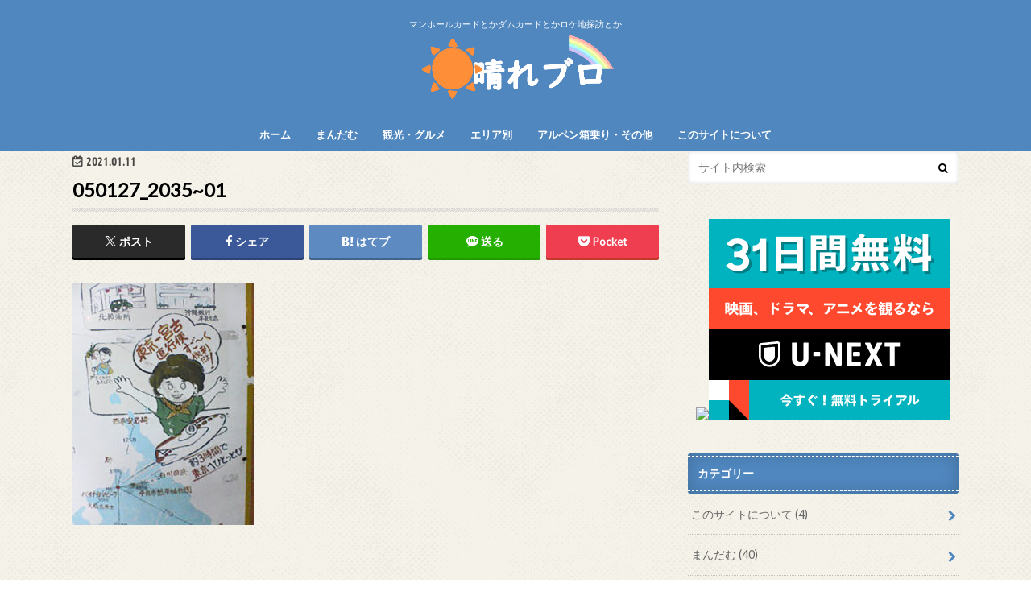

--- FILE ---
content_type: text/html; charset=UTF-8
request_url: https://80blo.net/2021/01/11/hakonori-kyushu_okinawa/050127_203501/
body_size: 23210
content:
<!doctype html>
<html dir="ltr" lang="ja">

<head>
<meta charset="utf-8">
<meta http-equiv="X-UA-Compatible" content="IE=edge">
<title>050127_2035~01 | 晴れブロ</title>
<meta name="HandheldFriendly" content="True">
<meta name="MobileOptimized" content="320">
<meta name="viewport" content="width=device-width, initial-scale=1.0, minimum-scale=1.0, maximum-scale=1.0, user-scalable=no">

<link rel="apple-touch-icon" href="https://80blo.net/wp-content/uploads/2017/11/248f8d757f767bd23094005770b8da80.png"><link rel="icon" href="https://80blo.net/wp-content/uploads/2017/10/android-chrome-36x36.png">
<link rel="pingback" href="https://80blo.net/xmlrpc.php">

<!--[if IE]>
<link rel="shortcut icon" href="https://80blo.net/wp-content/uploads/2017/10/543194793c2247ea269a6652757977b7.png"><![endif]-->




		<!-- All in One SEO 4.9.2 - aioseo.com -->
	<meta name="description" content="050127_2035~01" />
	<meta name="robots" content="max-image-preview:large" />
	<meta name="author" content="竜ケ崎四段"/>
	<meta name="google-site-verification" content="6iesoKHx4Z7vrSCY9eaO8-oine79cHbcf75aNRc2u-o" />
	<link rel="canonical" href="https://80blo.net/2021/01/11/hakonori-kyushu_okinawa/050127_203501/" />
	<meta name="generator" content="All in One SEO (AIOSEO) 4.9.2" />
		<script type="application/ld+json" class="aioseo-schema">
			{"@context":"https:\/\/schema.org","@graph":[{"@type":"BreadcrumbList","@id":"https:\/\/80blo.net\/2021\/01\/11\/hakonori-kyushu_okinawa\/050127_203501\/#breadcrumblist","itemListElement":[{"@type":"ListItem","@id":"https:\/\/80blo.net#listItem","position":1,"name":"\u30db\u30fc\u30e0","item":"https:\/\/80blo.net","nextItem":{"@type":"ListItem","@id":"https:\/\/80blo.net\/2021\/01\/11\/hakonori-kyushu_okinawa\/050127_203501\/#listItem","name":"050127_2035~01"}},{"@type":"ListItem","@id":"https:\/\/80blo.net\/2021\/01\/11\/hakonori-kyushu_okinawa\/050127_203501\/#listItem","position":2,"name":"050127_2035~01","previousItem":{"@type":"ListItem","@id":"https:\/\/80blo.net#listItem","name":"\u30db\u30fc\u30e0"}}]},{"@type":"ItemPage","@id":"https:\/\/80blo.net\/2021\/01\/11\/hakonori-kyushu_okinawa\/050127_203501\/#itempage","url":"https:\/\/80blo.net\/2021\/01\/11\/hakonori-kyushu_okinawa\/050127_203501\/","name":"050127_2035~01 | \u6674\u308c\u30d6\u30ed","description":"050127_2035~01","inLanguage":"ja","isPartOf":{"@id":"https:\/\/80blo.net\/#website"},"breadcrumb":{"@id":"https:\/\/80blo.net\/2021\/01\/11\/hakonori-kyushu_okinawa\/050127_203501\/#breadcrumblist"},"author":{"@id":"https:\/\/80blo.net\/author\/80blo_master\/#author"},"creator":{"@id":"https:\/\/80blo.net\/author\/80blo_master\/#author"},"datePublished":"2021-01-11T16:25:08+09:00","dateModified":"2021-01-11T16:25:17+09:00"},{"@type":"Person","@id":"https:\/\/80blo.net\/#person","name":"\u7adc\u30b1\u5d0e\u56db\u6bb5","image":{"@type":"ImageObject","@id":"https:\/\/80blo.net\/2021\/01\/11\/hakonori-kyushu_okinawa\/050127_203501\/#personImage","url":"https:\/\/80blo.net\/wp-content\/uploads\/2017\/08\/80blo_master-1-150x150.jpg","width":96,"height":96,"caption":"\u7adc\u30b1\u5d0e\u56db\u6bb5"}},{"@type":"Person","@id":"https:\/\/80blo.net\/author\/80blo_master\/#author","url":"https:\/\/80blo.net\/author\/80blo_master\/","name":"\u7adc\u30b1\u5d0e\u56db\u6bb5","image":{"@type":"ImageObject","@id":"https:\/\/80blo.net\/2021\/01\/11\/hakonori-kyushu_okinawa\/050127_203501\/#authorImage","url":"https:\/\/80blo.net\/wp-content\/uploads\/2017\/08\/80blo_master-1-150x150.jpg","width":96,"height":96,"caption":"\u7adc\u30b1\u5d0e\u56db\u6bb5"}},{"@type":"WebSite","@id":"https:\/\/80blo.net\/#website","url":"https:\/\/80blo.net\/","name":"\u6674\u308c\u30d6\u30ed","description":"\u30de\u30f3\u30db\u30fc\u30eb\u30ab\u30fc\u30c9\u3068\u304b\u30c0\u30e0\u30ab\u30fc\u30c9\u3068\u304b\u30ed\u30b1\u5730\u63a2\u8a2a\u3068\u304b","inLanguage":"ja","publisher":{"@id":"https:\/\/80blo.net\/#person"}}]}
		</script>
		<!-- All in One SEO -->

<link rel='dns-prefetch' href='//ajax.googleapis.com' />
<link rel='dns-prefetch' href='//fonts.googleapis.com' />
<link rel='dns-prefetch' href='//maxcdn.bootstrapcdn.com' />
<link rel='dns-prefetch' href='//www.googletagmanager.com' />
<link rel='dns-prefetch' href='//pagead2.googlesyndication.com' />
<link rel="alternate" type="application/rss+xml" title="晴れブロ &raquo; フィード" href="https://80blo.net/feed/" />
<link rel="alternate" type="application/rss+xml" title="晴れブロ &raquo; コメントフィード" href="https://80blo.net/comments/feed/" />
<link rel="alternate" type="application/rss+xml" title="晴れブロ &raquo; 050127_2035~01 のコメントのフィード" href="https://80blo.net/2021/01/11/hakonori-kyushu_okinawa/050127_203501/feed/" />
<link rel="alternate" title="oEmbed (JSON)" type="application/json+oembed" href="https://80blo.net/wp-json/oembed/1.0/embed?url=https%3A%2F%2F80blo.net%2F2021%2F01%2F11%2Fhakonori-kyushu_okinawa%2F050127_203501%2F" />
<link rel="alternate" title="oEmbed (XML)" type="text/xml+oembed" href="https://80blo.net/wp-json/oembed/1.0/embed?url=https%3A%2F%2F80blo.net%2F2021%2F01%2F11%2Fhakonori-kyushu_okinawa%2F050127_203501%2F&#038;format=xml" />
		<!-- This site uses the Google Analytics by MonsterInsights plugin v9.11.0 - Using Analytics tracking - https://www.monsterinsights.com/ -->
							<script src="//www.googletagmanager.com/gtag/js?id=G-J6ZJ3YT6R0"  data-cfasync="false" data-wpfc-render="false" type="text/javascript" async></script>
			<script data-cfasync="false" data-wpfc-render="false" type="text/javascript">
				var mi_version = '9.11.0';
				var mi_track_user = true;
				var mi_no_track_reason = '';
								var MonsterInsightsDefaultLocations = {"page_location":"https:\/\/80blo.net\/2021\/01\/11\/hakonori-kyushu_okinawa\/050127_203501\/"};
								if ( typeof MonsterInsightsPrivacyGuardFilter === 'function' ) {
					var MonsterInsightsLocations = (typeof MonsterInsightsExcludeQuery === 'object') ? MonsterInsightsPrivacyGuardFilter( MonsterInsightsExcludeQuery ) : MonsterInsightsPrivacyGuardFilter( MonsterInsightsDefaultLocations );
				} else {
					var MonsterInsightsLocations = (typeof MonsterInsightsExcludeQuery === 'object') ? MonsterInsightsExcludeQuery : MonsterInsightsDefaultLocations;
				}

								var disableStrs = [
										'ga-disable-G-J6ZJ3YT6R0',
									];

				/* Function to detect opted out users */
				function __gtagTrackerIsOptedOut() {
					for (var index = 0; index < disableStrs.length; index++) {
						if (document.cookie.indexOf(disableStrs[index] + '=true') > -1) {
							return true;
						}
					}

					return false;
				}

				/* Disable tracking if the opt-out cookie exists. */
				if (__gtagTrackerIsOptedOut()) {
					for (var index = 0; index < disableStrs.length; index++) {
						window[disableStrs[index]] = true;
					}
				}

				/* Opt-out function */
				function __gtagTrackerOptout() {
					for (var index = 0; index < disableStrs.length; index++) {
						document.cookie = disableStrs[index] + '=true; expires=Thu, 31 Dec 2099 23:59:59 UTC; path=/';
						window[disableStrs[index]] = true;
					}
				}

				if ('undefined' === typeof gaOptout) {
					function gaOptout() {
						__gtagTrackerOptout();
					}
				}
								window.dataLayer = window.dataLayer || [];

				window.MonsterInsightsDualTracker = {
					helpers: {},
					trackers: {},
				};
				if (mi_track_user) {
					function __gtagDataLayer() {
						dataLayer.push(arguments);
					}

					function __gtagTracker(type, name, parameters) {
						if (!parameters) {
							parameters = {};
						}

						if (parameters.send_to) {
							__gtagDataLayer.apply(null, arguments);
							return;
						}

						if (type === 'event') {
														parameters.send_to = monsterinsights_frontend.v4_id;
							var hookName = name;
							if (typeof parameters['event_category'] !== 'undefined') {
								hookName = parameters['event_category'] + ':' + name;
							}

							if (typeof MonsterInsightsDualTracker.trackers[hookName] !== 'undefined') {
								MonsterInsightsDualTracker.trackers[hookName](parameters);
							} else {
								__gtagDataLayer('event', name, parameters);
							}
							
						} else {
							__gtagDataLayer.apply(null, arguments);
						}
					}

					__gtagTracker('js', new Date());
					__gtagTracker('set', {
						'developer_id.dZGIzZG': true,
											});
					if ( MonsterInsightsLocations.page_location ) {
						__gtagTracker('set', MonsterInsightsLocations);
					}
										__gtagTracker('config', 'G-J6ZJ3YT6R0', {"forceSSL":"true","link_attribution":"true"} );
										window.gtag = __gtagTracker;										(function () {
						/* https://developers.google.com/analytics/devguides/collection/analyticsjs/ */
						/* ga and __gaTracker compatibility shim. */
						var noopfn = function () {
							return null;
						};
						var newtracker = function () {
							return new Tracker();
						};
						var Tracker = function () {
							return null;
						};
						var p = Tracker.prototype;
						p.get = noopfn;
						p.set = noopfn;
						p.send = function () {
							var args = Array.prototype.slice.call(arguments);
							args.unshift('send');
							__gaTracker.apply(null, args);
						};
						var __gaTracker = function () {
							var len = arguments.length;
							if (len === 0) {
								return;
							}
							var f = arguments[len - 1];
							if (typeof f !== 'object' || f === null || typeof f.hitCallback !== 'function') {
								if ('send' === arguments[0]) {
									var hitConverted, hitObject = false, action;
									if ('event' === arguments[1]) {
										if ('undefined' !== typeof arguments[3]) {
											hitObject = {
												'eventAction': arguments[3],
												'eventCategory': arguments[2],
												'eventLabel': arguments[4],
												'value': arguments[5] ? arguments[5] : 1,
											}
										}
									}
									if ('pageview' === arguments[1]) {
										if ('undefined' !== typeof arguments[2]) {
											hitObject = {
												'eventAction': 'page_view',
												'page_path': arguments[2],
											}
										}
									}
									if (typeof arguments[2] === 'object') {
										hitObject = arguments[2];
									}
									if (typeof arguments[5] === 'object') {
										Object.assign(hitObject, arguments[5]);
									}
									if ('undefined' !== typeof arguments[1].hitType) {
										hitObject = arguments[1];
										if ('pageview' === hitObject.hitType) {
											hitObject.eventAction = 'page_view';
										}
									}
									if (hitObject) {
										action = 'timing' === arguments[1].hitType ? 'timing_complete' : hitObject.eventAction;
										hitConverted = mapArgs(hitObject);
										__gtagTracker('event', action, hitConverted);
									}
								}
								return;
							}

							function mapArgs(args) {
								var arg, hit = {};
								var gaMap = {
									'eventCategory': 'event_category',
									'eventAction': 'event_action',
									'eventLabel': 'event_label',
									'eventValue': 'event_value',
									'nonInteraction': 'non_interaction',
									'timingCategory': 'event_category',
									'timingVar': 'name',
									'timingValue': 'value',
									'timingLabel': 'event_label',
									'page': 'page_path',
									'location': 'page_location',
									'title': 'page_title',
									'referrer' : 'page_referrer',
								};
								for (arg in args) {
																		if (!(!args.hasOwnProperty(arg) || !gaMap.hasOwnProperty(arg))) {
										hit[gaMap[arg]] = args[arg];
									} else {
										hit[arg] = args[arg];
									}
								}
								return hit;
							}

							try {
								f.hitCallback();
							} catch (ex) {
							}
						};
						__gaTracker.create = newtracker;
						__gaTracker.getByName = newtracker;
						__gaTracker.getAll = function () {
							return [];
						};
						__gaTracker.remove = noopfn;
						__gaTracker.loaded = true;
						window['__gaTracker'] = __gaTracker;
					})();
									} else {
										console.log("");
					(function () {
						function __gtagTracker() {
							return null;
						}

						window['__gtagTracker'] = __gtagTracker;
						window['gtag'] = __gtagTracker;
					})();
									}
			</script>
							<!-- / Google Analytics by MonsterInsights -->
		<style id='wp-img-auto-sizes-contain-inline-css' type='text/css'>
img:is([sizes=auto i],[sizes^="auto," i]){contain-intrinsic-size:3000px 1500px}
/*# sourceURL=wp-img-auto-sizes-contain-inline-css */
</style>
<style id='wp-emoji-styles-inline-css' type='text/css'>

	img.wp-smiley, img.emoji {
		display: inline !important;
		border: none !important;
		box-shadow: none !important;
		height: 1em !important;
		width: 1em !important;
		margin: 0 0.07em !important;
		vertical-align: -0.1em !important;
		background: none !important;
		padding: 0 !important;
	}
/*# sourceURL=wp-emoji-styles-inline-css */
</style>
<style id='wp-block-library-inline-css' type='text/css'>
:root{--wp-block-synced-color:#7a00df;--wp-block-synced-color--rgb:122,0,223;--wp-bound-block-color:var(--wp-block-synced-color);--wp-editor-canvas-background:#ddd;--wp-admin-theme-color:#007cba;--wp-admin-theme-color--rgb:0,124,186;--wp-admin-theme-color-darker-10:#006ba1;--wp-admin-theme-color-darker-10--rgb:0,107,160.5;--wp-admin-theme-color-darker-20:#005a87;--wp-admin-theme-color-darker-20--rgb:0,90,135;--wp-admin-border-width-focus:2px}@media (min-resolution:192dpi){:root{--wp-admin-border-width-focus:1.5px}}.wp-element-button{cursor:pointer}:root .has-very-light-gray-background-color{background-color:#eee}:root .has-very-dark-gray-background-color{background-color:#313131}:root .has-very-light-gray-color{color:#eee}:root .has-very-dark-gray-color{color:#313131}:root .has-vivid-green-cyan-to-vivid-cyan-blue-gradient-background{background:linear-gradient(135deg,#00d084,#0693e3)}:root .has-purple-crush-gradient-background{background:linear-gradient(135deg,#34e2e4,#4721fb 50%,#ab1dfe)}:root .has-hazy-dawn-gradient-background{background:linear-gradient(135deg,#faaca8,#dad0ec)}:root .has-subdued-olive-gradient-background{background:linear-gradient(135deg,#fafae1,#67a671)}:root .has-atomic-cream-gradient-background{background:linear-gradient(135deg,#fdd79a,#004a59)}:root .has-nightshade-gradient-background{background:linear-gradient(135deg,#330968,#31cdcf)}:root .has-midnight-gradient-background{background:linear-gradient(135deg,#020381,#2874fc)}:root{--wp--preset--font-size--normal:16px;--wp--preset--font-size--huge:42px}.has-regular-font-size{font-size:1em}.has-larger-font-size{font-size:2.625em}.has-normal-font-size{font-size:var(--wp--preset--font-size--normal)}.has-huge-font-size{font-size:var(--wp--preset--font-size--huge)}.has-text-align-center{text-align:center}.has-text-align-left{text-align:left}.has-text-align-right{text-align:right}.has-fit-text{white-space:nowrap!important}#end-resizable-editor-section{display:none}.aligncenter{clear:both}.items-justified-left{justify-content:flex-start}.items-justified-center{justify-content:center}.items-justified-right{justify-content:flex-end}.items-justified-space-between{justify-content:space-between}.screen-reader-text{border:0;clip-path:inset(50%);height:1px;margin:-1px;overflow:hidden;padding:0;position:absolute;width:1px;word-wrap:normal!important}.screen-reader-text:focus{background-color:#ddd;clip-path:none;color:#444;display:block;font-size:1em;height:auto;left:5px;line-height:normal;padding:15px 23px 14px;text-decoration:none;top:5px;width:auto;z-index:100000}html :where(.has-border-color){border-style:solid}html :where([style*=border-top-color]){border-top-style:solid}html :where([style*=border-right-color]){border-right-style:solid}html :where([style*=border-bottom-color]){border-bottom-style:solid}html :where([style*=border-left-color]){border-left-style:solid}html :where([style*=border-width]){border-style:solid}html :where([style*=border-top-width]){border-top-style:solid}html :where([style*=border-right-width]){border-right-style:solid}html :where([style*=border-bottom-width]){border-bottom-style:solid}html :where([style*=border-left-width]){border-left-style:solid}html :where(img[class*=wp-image-]){height:auto;max-width:100%}:where(figure){margin:0 0 1em}html :where(.is-position-sticky){--wp-admin--admin-bar--position-offset:var(--wp-admin--admin-bar--height,0px)}@media screen and (max-width:600px){html :where(.is-position-sticky){--wp-admin--admin-bar--position-offset:0px}}

/*# sourceURL=wp-block-library-inline-css */
</style><style id='global-styles-inline-css' type='text/css'>
:root{--wp--preset--aspect-ratio--square: 1;--wp--preset--aspect-ratio--4-3: 4/3;--wp--preset--aspect-ratio--3-4: 3/4;--wp--preset--aspect-ratio--3-2: 3/2;--wp--preset--aspect-ratio--2-3: 2/3;--wp--preset--aspect-ratio--16-9: 16/9;--wp--preset--aspect-ratio--9-16: 9/16;--wp--preset--color--black: #000000;--wp--preset--color--cyan-bluish-gray: #abb8c3;--wp--preset--color--white: #ffffff;--wp--preset--color--pale-pink: #f78da7;--wp--preset--color--vivid-red: #cf2e2e;--wp--preset--color--luminous-vivid-orange: #ff6900;--wp--preset--color--luminous-vivid-amber: #fcb900;--wp--preset--color--light-green-cyan: #7bdcb5;--wp--preset--color--vivid-green-cyan: #00d084;--wp--preset--color--pale-cyan-blue: #8ed1fc;--wp--preset--color--vivid-cyan-blue: #0693e3;--wp--preset--color--vivid-purple: #9b51e0;--wp--preset--gradient--vivid-cyan-blue-to-vivid-purple: linear-gradient(135deg,rgb(6,147,227) 0%,rgb(155,81,224) 100%);--wp--preset--gradient--light-green-cyan-to-vivid-green-cyan: linear-gradient(135deg,rgb(122,220,180) 0%,rgb(0,208,130) 100%);--wp--preset--gradient--luminous-vivid-amber-to-luminous-vivid-orange: linear-gradient(135deg,rgb(252,185,0) 0%,rgb(255,105,0) 100%);--wp--preset--gradient--luminous-vivid-orange-to-vivid-red: linear-gradient(135deg,rgb(255,105,0) 0%,rgb(207,46,46) 100%);--wp--preset--gradient--very-light-gray-to-cyan-bluish-gray: linear-gradient(135deg,rgb(238,238,238) 0%,rgb(169,184,195) 100%);--wp--preset--gradient--cool-to-warm-spectrum: linear-gradient(135deg,rgb(74,234,220) 0%,rgb(151,120,209) 20%,rgb(207,42,186) 40%,rgb(238,44,130) 60%,rgb(251,105,98) 80%,rgb(254,248,76) 100%);--wp--preset--gradient--blush-light-purple: linear-gradient(135deg,rgb(255,206,236) 0%,rgb(152,150,240) 100%);--wp--preset--gradient--blush-bordeaux: linear-gradient(135deg,rgb(254,205,165) 0%,rgb(254,45,45) 50%,rgb(107,0,62) 100%);--wp--preset--gradient--luminous-dusk: linear-gradient(135deg,rgb(255,203,112) 0%,rgb(199,81,192) 50%,rgb(65,88,208) 100%);--wp--preset--gradient--pale-ocean: linear-gradient(135deg,rgb(255,245,203) 0%,rgb(182,227,212) 50%,rgb(51,167,181) 100%);--wp--preset--gradient--electric-grass: linear-gradient(135deg,rgb(202,248,128) 0%,rgb(113,206,126) 100%);--wp--preset--gradient--midnight: linear-gradient(135deg,rgb(2,3,129) 0%,rgb(40,116,252) 100%);--wp--preset--font-size--small: 13px;--wp--preset--font-size--medium: 20px;--wp--preset--font-size--large: 36px;--wp--preset--font-size--x-large: 42px;--wp--preset--spacing--20: 0.44rem;--wp--preset--spacing--30: 0.67rem;--wp--preset--spacing--40: 1rem;--wp--preset--spacing--50: 1.5rem;--wp--preset--spacing--60: 2.25rem;--wp--preset--spacing--70: 3.38rem;--wp--preset--spacing--80: 5.06rem;--wp--preset--shadow--natural: 6px 6px 9px rgba(0, 0, 0, 0.2);--wp--preset--shadow--deep: 12px 12px 50px rgba(0, 0, 0, 0.4);--wp--preset--shadow--sharp: 6px 6px 0px rgba(0, 0, 0, 0.2);--wp--preset--shadow--outlined: 6px 6px 0px -3px rgb(255, 255, 255), 6px 6px rgb(0, 0, 0);--wp--preset--shadow--crisp: 6px 6px 0px rgb(0, 0, 0);}:where(.is-layout-flex){gap: 0.5em;}:where(.is-layout-grid){gap: 0.5em;}body .is-layout-flex{display: flex;}.is-layout-flex{flex-wrap: wrap;align-items: center;}.is-layout-flex > :is(*, div){margin: 0;}body .is-layout-grid{display: grid;}.is-layout-grid > :is(*, div){margin: 0;}:where(.wp-block-columns.is-layout-flex){gap: 2em;}:where(.wp-block-columns.is-layout-grid){gap: 2em;}:where(.wp-block-post-template.is-layout-flex){gap: 1.25em;}:where(.wp-block-post-template.is-layout-grid){gap: 1.25em;}.has-black-color{color: var(--wp--preset--color--black) !important;}.has-cyan-bluish-gray-color{color: var(--wp--preset--color--cyan-bluish-gray) !important;}.has-white-color{color: var(--wp--preset--color--white) !important;}.has-pale-pink-color{color: var(--wp--preset--color--pale-pink) !important;}.has-vivid-red-color{color: var(--wp--preset--color--vivid-red) !important;}.has-luminous-vivid-orange-color{color: var(--wp--preset--color--luminous-vivid-orange) !important;}.has-luminous-vivid-amber-color{color: var(--wp--preset--color--luminous-vivid-amber) !important;}.has-light-green-cyan-color{color: var(--wp--preset--color--light-green-cyan) !important;}.has-vivid-green-cyan-color{color: var(--wp--preset--color--vivid-green-cyan) !important;}.has-pale-cyan-blue-color{color: var(--wp--preset--color--pale-cyan-blue) !important;}.has-vivid-cyan-blue-color{color: var(--wp--preset--color--vivid-cyan-blue) !important;}.has-vivid-purple-color{color: var(--wp--preset--color--vivid-purple) !important;}.has-black-background-color{background-color: var(--wp--preset--color--black) !important;}.has-cyan-bluish-gray-background-color{background-color: var(--wp--preset--color--cyan-bluish-gray) !important;}.has-white-background-color{background-color: var(--wp--preset--color--white) !important;}.has-pale-pink-background-color{background-color: var(--wp--preset--color--pale-pink) !important;}.has-vivid-red-background-color{background-color: var(--wp--preset--color--vivid-red) !important;}.has-luminous-vivid-orange-background-color{background-color: var(--wp--preset--color--luminous-vivid-orange) !important;}.has-luminous-vivid-amber-background-color{background-color: var(--wp--preset--color--luminous-vivid-amber) !important;}.has-light-green-cyan-background-color{background-color: var(--wp--preset--color--light-green-cyan) !important;}.has-vivid-green-cyan-background-color{background-color: var(--wp--preset--color--vivid-green-cyan) !important;}.has-pale-cyan-blue-background-color{background-color: var(--wp--preset--color--pale-cyan-blue) !important;}.has-vivid-cyan-blue-background-color{background-color: var(--wp--preset--color--vivid-cyan-blue) !important;}.has-vivid-purple-background-color{background-color: var(--wp--preset--color--vivid-purple) !important;}.has-black-border-color{border-color: var(--wp--preset--color--black) !important;}.has-cyan-bluish-gray-border-color{border-color: var(--wp--preset--color--cyan-bluish-gray) !important;}.has-white-border-color{border-color: var(--wp--preset--color--white) !important;}.has-pale-pink-border-color{border-color: var(--wp--preset--color--pale-pink) !important;}.has-vivid-red-border-color{border-color: var(--wp--preset--color--vivid-red) !important;}.has-luminous-vivid-orange-border-color{border-color: var(--wp--preset--color--luminous-vivid-orange) !important;}.has-luminous-vivid-amber-border-color{border-color: var(--wp--preset--color--luminous-vivid-amber) !important;}.has-light-green-cyan-border-color{border-color: var(--wp--preset--color--light-green-cyan) !important;}.has-vivid-green-cyan-border-color{border-color: var(--wp--preset--color--vivid-green-cyan) !important;}.has-pale-cyan-blue-border-color{border-color: var(--wp--preset--color--pale-cyan-blue) !important;}.has-vivid-cyan-blue-border-color{border-color: var(--wp--preset--color--vivid-cyan-blue) !important;}.has-vivid-purple-border-color{border-color: var(--wp--preset--color--vivid-purple) !important;}.has-vivid-cyan-blue-to-vivid-purple-gradient-background{background: var(--wp--preset--gradient--vivid-cyan-blue-to-vivid-purple) !important;}.has-light-green-cyan-to-vivid-green-cyan-gradient-background{background: var(--wp--preset--gradient--light-green-cyan-to-vivid-green-cyan) !important;}.has-luminous-vivid-amber-to-luminous-vivid-orange-gradient-background{background: var(--wp--preset--gradient--luminous-vivid-amber-to-luminous-vivid-orange) !important;}.has-luminous-vivid-orange-to-vivid-red-gradient-background{background: var(--wp--preset--gradient--luminous-vivid-orange-to-vivid-red) !important;}.has-very-light-gray-to-cyan-bluish-gray-gradient-background{background: var(--wp--preset--gradient--very-light-gray-to-cyan-bluish-gray) !important;}.has-cool-to-warm-spectrum-gradient-background{background: var(--wp--preset--gradient--cool-to-warm-spectrum) !important;}.has-blush-light-purple-gradient-background{background: var(--wp--preset--gradient--blush-light-purple) !important;}.has-blush-bordeaux-gradient-background{background: var(--wp--preset--gradient--blush-bordeaux) !important;}.has-luminous-dusk-gradient-background{background: var(--wp--preset--gradient--luminous-dusk) !important;}.has-pale-ocean-gradient-background{background: var(--wp--preset--gradient--pale-ocean) !important;}.has-electric-grass-gradient-background{background: var(--wp--preset--gradient--electric-grass) !important;}.has-midnight-gradient-background{background: var(--wp--preset--gradient--midnight) !important;}.has-small-font-size{font-size: var(--wp--preset--font-size--small) !important;}.has-medium-font-size{font-size: var(--wp--preset--font-size--medium) !important;}.has-large-font-size{font-size: var(--wp--preset--font-size--large) !important;}.has-x-large-font-size{font-size: var(--wp--preset--font-size--x-large) !important;}
/*# sourceURL=global-styles-inline-css */
</style>

<style id='classic-theme-styles-inline-css' type='text/css'>
/*! This file is auto-generated */
.wp-block-button__link{color:#fff;background-color:#32373c;border-radius:9999px;box-shadow:none;text-decoration:none;padding:calc(.667em + 2px) calc(1.333em + 2px);font-size:1.125em}.wp-block-file__button{background:#32373c;color:#fff;text-decoration:none}
/*# sourceURL=/wp-includes/css/classic-themes.min.css */
</style>
<link rel='stylesheet' id='contact-form-7-css' href='https://80blo.net/wp-content/plugins/contact-form-7/includes/css/styles.css' type='text/css' media='all' />
<link rel='stylesheet' id='toc-screen-css' href='https://80blo.net/wp-content/plugins/table-of-contents-plus/screen.min.css' type='text/css' media='all' />
<link rel='stylesheet' id='ppress-frontend-css' href='https://80blo.net/wp-content/plugins/wp-user-avatar/assets/css/frontend.min.css' type='text/css' media='all' />
<link rel='stylesheet' id='ppress-flatpickr-css' href='https://80blo.net/wp-content/plugins/wp-user-avatar/assets/flatpickr/flatpickr.min.css' type='text/css' media='all' />
<link rel='stylesheet' id='ppress-select2-css' href='https://80blo.net/wp-content/plugins/wp-user-avatar/assets/select2/select2.min.css' type='text/css' media='all' />
<link rel='stylesheet' id='style-css' href='https://80blo.net/wp-content/themes/hummingbird/style.css' type='text/css' media='all' />
<link rel='stylesheet' id='shortcode-css' href='https://80blo.net/wp-content/themes/hummingbird/library/css/shortcode.css' type='text/css' media='all' />
<link rel='stylesheet' id='gf_Ubuntu-css' href='//fonts.googleapis.com/css?family=Ubuntu+Condensed' type='text/css' media='all' />
<link rel='stylesheet' id='gf_Lato-css' href='//fonts.googleapis.com/css?family=Lato' type='text/css' media='all' />
<link rel='stylesheet' id='fontawesome-css' href='//maxcdn.bootstrapcdn.com/font-awesome/4.6.0/css/font-awesome.min.css' type='text/css' media='all' />
<script type="text/javascript" src="https://80blo.net/wp-content/plugins/google-analytics-for-wordpress/assets/js/frontend-gtag.min.js" id="monsterinsights-frontend-script-js" async="async" data-wp-strategy="async"></script>
<script data-cfasync="false" data-wpfc-render="false" type="text/javascript" id='monsterinsights-frontend-script-js-extra'>/* <![CDATA[ */
var monsterinsights_frontend = {"js_events_tracking":"true","download_extensions":"doc,pdf,ppt,zip,xls,docx,pptx,xlsx","inbound_paths":"[{\"path\":\"\\\/go\\\/\",\"label\":\"affiliate\"},{\"path\":\"\\\/recommend\\\/\",\"label\":\"affiliate\"}]","home_url":"https:\/\/80blo.net","hash_tracking":"false","v4_id":"G-J6ZJ3YT6R0"};/* ]]> */
</script>
<script type="text/javascript" src="//ajax.googleapis.com/ajax/libs/jquery/1.12.4/jquery.min.js" id="jquery-js"></script>
<script type="text/javascript" src="https://80blo.net/wp-content/plugins/wp-user-avatar/assets/flatpickr/flatpickr.min.js" id="ppress-flatpickr-js"></script>
<script type="text/javascript" src="https://80blo.net/wp-content/plugins/wp-user-avatar/assets/select2/select2.min.js" id="ppress-select2-js"></script>
<link rel="https://api.w.org/" href="https://80blo.net/wp-json/" /><link rel="alternate" title="JSON" type="application/json" href="https://80blo.net/wp-json/wp/v2/media/5759" /><link rel='shortlink' href='https://80blo.net/?p=5759' />
	<link rel="preconnect" href="https://fonts.googleapis.com">
	<link rel="preconnect" href="https://fonts.gstatic.com">
	<meta name="generator" content="Site Kit by Google 1.168.0" /><style type="text/css">
body{color: #000000;}
a{color: #e55937;}
a:hover{color: #E69B9B;}
#main article footer .post-categories li a,#main article footer .tags a{  background: #e55937;  border:1px solid #e55937;}
#main article footer .tags a{color:#e55937; background: none;}
#main article footer .post-categories li a:hover,#main article footer .tags a:hover{ background:#E69B9B;  border-color:#E69B9B;}
input[type="text"],input[type="password"],input[type="datetime"],input[type="datetime-local"],input[type="date"],input[type="month"],input[type="time"],input[type="week"],input[type="number"],input[type="email"],input[type="url"],input[type="search"],input[type="tel"],input[type="color"],select,textarea,.field { background-color: #FFFFFF;}
/*ヘッダー*/
.header{background: #5087bf; color: #ffffff;}
#logo a,.nav li a,.nav_btn{color: #ffffff;}
#logo a:hover,.nav li a:hover{color:#e5ab54;}
@media only screen and (min-width: 768px) {
.nav ul {background: #5087bf;}
.nav li ul.sub-menu li a{color: #f2e1d2;}
}
/*メインエリア*/
.widgettitle {background: #5087bf; color:  #ffffff;}
.widget li a:after{color: #5087bf!important;}
/* 投稿ページ */
.entry-content h2{background: #e55937;}
.entry-content h3{border-color: #e55937;}
.entry-content ul li:before{ background: #e55937;}
.entry-content ol li:before{ background: #e55937;}
/* カテゴリーラベル */
.post-list-card .post-list .eyecatch .cat-name,.top-post-list .post-list .eyecatch .cat-name,.byline .cat-name,.single .authorbox .author-newpost li .cat-name,.related-box li .cat-name,#top_carousel .cat-name{background: #e55937; color:  #ffffff;}
/* CTA */
.cta-inner{ background: #5087bf;}
/* ボタンの色 */
.btn-wrap a{background: #e55937;border: 1px solid #e55937;}
.btn-wrap a:hover{background: #E69B9B;}
.btn-wrap.simple a{border:1px solid #e55937;color:#e55937;}
.btn-wrap.simple a:hover{background:#e55937;}
.readmore a{border:1px solid #e55937;color:#e55937;}
.readmore a:hover{background:#e55937;color:#fff;}
/* サイドバー */
.widget a{text-decoration:none; color:#666666;}
.widget a:hover{color:#999999;}
/*フッター*/
#footer-top{background-color: #5087bf; color: #ffffff;}
.footer a,#footer-top a{color: #f2e1d2;}
#footer-top .widgettitle{color: #ffffff;}
.footer {background-color: #5087bf;color: #ffffff;}
.footer-links li:before{ color: #5087bf;}
/* ページネーション */
.pagination a, .pagination span,.page-links a{border-color: #e55937; color: #e55937;}
.pagination .current,.pagination .current:hover,.page-links ul > li > span{background-color: #e55937; border-color: #e55937;}
.pagination a:hover, .pagination a:focus,.page-links a:hover, .page-links a:focus{background-color: #e55937; color: #fff;}
/* OTHER */
ul.wpp-list li a:before{background: #5087bf;color: #ffffff;}
.blue-btn, .comment-reply-link, #submit { background-color: #e55937; }
.blue-btn:hover, .comment-reply-link:hover, #submit:hover, .blue-btn:focus, .comment-reply-link:focus, #submit:focus {background-color: #E69B9B; }
</style>

<!-- Site Kit が追加した Google AdSense メタタグ -->
<meta name="google-adsense-platform-account" content="ca-host-pub-2644536267352236">
<meta name="google-adsense-platform-domain" content="sitekit.withgoogle.com">
<!-- Site Kit が追加した End Google AdSense メタタグ -->
<style>.simplemap img{max-width:none !important;padding:0 !important;margin:0 !important;}.staticmap,.staticmap img{max-width:100% !important;height:auto !important;}.simplemap .simplemap-content{display:none;}</style>
<script>var google_map_api_key = "AIzaSyCUmg803l9JiYZCtOyTx13ZoWspsFALuFQ";</script><style type="text/css" id="custom-background-css">
body.custom-background { background-image: url("https://80blo.net/wp-content/themes/hummingbird/library/images/body_bg01.png"); background-position: left top; background-size: auto; background-repeat: repeat; background-attachment: scroll; }
</style>
	
<!-- Google AdSense スニペット (Site Kit が追加) -->
<script type="text/javascript" async="async" src="https://pagead2.googlesyndication.com/pagead/js/adsbygoogle.js?client=ca-pub-4160275555149475&amp;host=ca-host-pub-2644536267352236" crossorigin="anonymous"></script>

<!-- (ここまで) Google AdSense スニペット (Site Kit が追加) -->
<link rel="icon" href="https://80blo.net/wp-content/uploads/2017/08/52d00b88c1e2205567098a78e5d45679.png" sizes="32x32" />
<link rel="icon" href="https://80blo.net/wp-content/uploads/2017/08/52d00b88c1e2205567098a78e5d45679.png" sizes="192x192" />
<link rel="apple-touch-icon" href="https://80blo.net/wp-content/uploads/2017/08/52d00b88c1e2205567098a78e5d45679.png" />
<meta name="msapplication-TileImage" content="https://80blo.net/wp-content/uploads/2017/08/52d00b88c1e2205567098a78e5d45679.png" />
		<style type="text/css" id="wp-custom-css">
			#breadcrumb {
display:none;
}		</style>
			<style id="egf-frontend-styles" type="text/css">
		p {} h1 {} h2 {} h3 {} h4 {} h5 {} h6 {} 	</style>
	</head>

<body class="attachment wp-singular attachment-template-default single single-attachment postid-5759 attachmentid-5759 attachment-jpeg custom-background wp-theme-hummingbird">

<div id="container" class=" date_on">

<header class="header headercenter" role="banner">
<div id="inner-header" class="wrap cf">
<p class="site_description">マンホールカードとかダムカードとかロケ地探訪とか</p><div id="logo" class="gf">
				<p class="h1 img"><a href="https://80blo.net" rel="nofollow"><img src="https://80blo.net/wp-content/uploads/2021/05/a48c9d8196beec0c781e47f4119c4f34.png" alt="晴れブロ"></a></p>
	</div>

<nav id="g_nav" role="navigation">

<ul id="menu-%e3%83%9b%e3%83%bc%e3%83%a0" class="nav top-nav cf"><li id="menu-item-38" class="menu-item menu-item-type-custom menu-item-object-custom menu-item-home menu-item-38"><a href="http://80blo.net/">ホーム<span class="gf"></span></a></li>
<li id="menu-item-39" class="menu-item menu-item-type-taxonomy menu-item-object-category menu-item-has-children menu-item-39"><a href="https://80blo.net/category/manhole-dam/">まんだむ<span class="gf"></span></a>
<ul class="sub-menu">
	<li id="menu-item-42" class="menu-item menu-item-type-taxonomy menu-item-object-category menu-item-42"><a href="https://80blo.net/category/manhole-dam/manhole-card/">マンホールカード<span class="gf">マンホールカード探訪記</span></a></li>
	<li id="menu-item-41" class="menu-item menu-item-type-taxonomy menu-item-object-category menu-item-41"><a href="https://80blo.net/category/manhole-dam/dam-card/">ダムカード<span class="gf">ダムカード探訪記</span></a></li>
	<li id="menu-item-4416" class="menu-item menu-item-type-taxonomy menu-item-object-category menu-item-4416"><a href="https://80blo.net/category/manhole-dam/%e3%83%80%e3%83%a0%e3%82%ab%e3%83%ac%e3%83%bc/">ダムカレー<span class="gf"></span></a></li>
	<li id="menu-item-40" class="menu-item menu-item-type-taxonomy menu-item-object-category menu-item-40"><a href="https://80blo.net/category/manhole-dam/etc-card/">その他のカード<span class="gf">その他のカード探訪記</span></a></li>
	<li id="menu-item-116" class="menu-item menu-item-type-taxonomy menu-item-object-category menu-item-116"><a href="https://80blo.net/category/manhole-dam/etc-mandam/">その他まんだむ<span class="gf">その他のマンホール・ダム関連記事</span></a></li>
</ul>
</li>
<li id="menu-item-48" class="menu-item menu-item-type-taxonomy menu-item-object-category menu-item-has-children menu-item-48"><a href="https://80blo.net/category/sightseeing-gourmet/">観光・グルメ<span class="gf"></span></a>
<ul class="sub-menu">
	<li id="menu-item-4714" class="menu-item menu-item-type-taxonomy menu-item-object-category menu-item-4714"><a href="https://80blo.net/category/sightseeing-gourmet/%e3%83%ad%e3%82%b1%e5%9c%b0%e6%8e%a2%e8%a8%aa/">ロケ地探訪・聖地巡礼<span class="gf"></span></a></li>
	<li id="menu-item-662" class="menu-item menu-item-type-taxonomy menu-item-object-category menu-item-662"><a href="https://80blo.net/category/sightseeing-gourmet/favorite-tourism/">おすすめ観光スポット<span class="gf">おすすめ観光スポット</span></a></li>
	<li id="menu-item-52" class="menu-item menu-item-type-taxonomy menu-item-object-category menu-item-52"><a href="https://80blo.net/category/sightseeing-gourmet/favorite-restaurant/">おすすめグルメ<span class="gf"></span></a></li>
	<li id="menu-item-50" class="menu-item menu-item-type-taxonomy menu-item-object-category menu-item-50"><a href="https://80blo.net/category/sightseeing-gourmet/memorial/">慰霊の旅<span class="gf">慰霊・慰霊碑の旅</span></a></li>
	<li id="menu-item-49" class="menu-item menu-item-type-taxonomy menu-item-object-category menu-item-49"><a href="https://80blo.net/category/sightseeing-gourmet/one-hundred-election/">○○百選の旅<span class="gf">～百選探訪記</span></a></li>
	<li id="menu-item-51" class="menu-item menu-item-type-taxonomy menu-item-object-category menu-item-51"><a href="https://80blo.net/category/sightseeing-gourmet/syowa-heritage/">昭和・歴史遺産<span class="gf">歴史的遺産探訪記</span></a></li>
	<li id="menu-item-3277" class="menu-item menu-item-type-taxonomy menu-item-object-category menu-item-3277"><a href="https://80blo.net/category/sightseeing-gourmet/%e5%ae%bf%e6%b3%8a%e3%83%bb%e4%ba%a4%e9%80%9a/">宿泊・交通<span class="gf"></span></a></li>
</ul>
</li>
<li id="menu-item-55" class="menu-item menu-item-type-taxonomy menu-item-object-category menu-item-has-children menu-item-55"><a href="https://80blo.net/category/by-area/">エリア別<span class="gf"></span></a>
<ul class="sub-menu">
	<li id="menu-item-58" class="menu-item menu-item-type-taxonomy menu-item-object-category menu-item-has-children menu-item-58"><a href="https://80blo.net/category/by-area/hokkaido-tohoku/">北海道・東北<span class="gf"></span></a>
	<ul class="sub-menu">
		<li id="menu-item-84" class="menu-item menu-item-type-taxonomy menu-item-object-category menu-item-84"><a href="https://80blo.net/category/by-area/hokkaido-tohoku/hokkaido/">北海道<span class="gf">北海道エリアの記事</span></a></li>
		<li id="menu-item-76" class="menu-item menu-item-type-taxonomy menu-item-object-category menu-item-76"><a href="https://80blo.net/category/by-area/hokkaido-tohoku/aomoriken/">青森県<span class="gf">青森県エリアの記事</span></a></li>
		<li id="menu-item-87" class="menu-item menu-item-type-taxonomy menu-item-object-category menu-item-87"><a href="https://80blo.net/category/by-area/hokkaido-tohoku/iwateken/">岩手県<span class="gf">岩手県エリアの記事</span></a></li>
		<li id="menu-item-75" class="menu-item menu-item-type-taxonomy menu-item-object-category menu-item-75"><a href="https://80blo.net/category/by-area/hokkaido-tohoku/akitaken/">秋田県<span class="gf">秋田県エリアの記事</span></a></li>
		<li id="menu-item-85" class="menu-item menu-item-type-taxonomy menu-item-object-category menu-item-85"><a href="https://80blo.net/category/by-area/hokkaido-tohoku/miyagiken/">宮城県<span class="gf">宮城県エリアの記事</span></a></li>
		<li id="menu-item-86" class="menu-item menu-item-type-taxonomy menu-item-object-category menu-item-86"><a href="https://80blo.net/category/by-area/hokkaido-tohoku/yamagataken/">山形県<span class="gf">山形県エリアの記事</span></a></li>
		<li id="menu-item-74" class="menu-item menu-item-type-taxonomy menu-item-object-category menu-item-74"><a href="https://80blo.net/category/by-area/hokkaido-tohoku/hukushimaken/">福島県<span class="gf">福島県エリアの記事</span></a></li>
	</ul>
</li>
	<li id="menu-item-62" class="menu-item menu-item-type-taxonomy menu-item-object-category menu-item-has-children menu-item-62"><a href="https://80blo.net/category/by-area/kanto/">関東<span class="gf"></span></a>
	<ul class="sub-menu">
		<li id="menu-item-91" class="menu-item menu-item-type-taxonomy menu-item-object-category menu-item-91"><a href="https://80blo.net/category/by-area/kanto/tochigiken/">栃木県<span class="gf">栃木県エリアの記事</span></a></li>
		<li id="menu-item-67" class="menu-item menu-item-type-taxonomy menu-item-object-category menu-item-67"><a href="https://80blo.net/category/by-area/kanto/gunmaken/">群馬県<span class="gf">群馬県エリアの記事</span></a></li>
		<li id="menu-item-68" class="menu-item menu-item-type-taxonomy menu-item-object-category menu-item-68"><a href="https://80blo.net/category/by-area/kanto/ibarakiken/">茨城県<span class="gf">茨城県エリアの記事</span></a></li>
		<li id="menu-item-88" class="menu-item menu-item-type-taxonomy menu-item-object-category menu-item-88"><a href="https://80blo.net/category/by-area/kanto/chibaken/">千葉県<span class="gf">千葉県エリアの記事</span></a></li>
		<li id="menu-item-89" class="menu-item menu-item-type-taxonomy menu-item-object-category menu-item-89"><a href="https://80blo.net/category/by-area/kanto/saitamaken/">埼玉県<span class="gf">埼玉県エリアの記事</span></a></li>
		<li id="menu-item-90" class="menu-item menu-item-type-taxonomy menu-item-object-category menu-item-90"><a href="https://80blo.net/category/by-area/kanto/tokyoto/">東京都<span class="gf">東京都エリアの記事</span></a></li>
		<li id="menu-item-66" class="menu-item menu-item-type-taxonomy menu-item-object-category menu-item-66"><a href="https://80blo.net/category/by-area/kanto/kanagawaken/">神奈川県<span class="gf">神奈川県エリアの記事</span></a></li>
	</ul>
</li>
	<li id="menu-item-59" class="menu-item menu-item-type-taxonomy menu-item-object-category menu-item-has-children menu-item-59"><a href="https://80blo.net/category/by-area/hokuriku-koshinetu/">甲信越・北陸<span class="gf"></span></a>
	<ul class="sub-menu">
		<li id="menu-item-93" class="menu-item menu-item-type-taxonomy menu-item-object-category menu-item-93"><a href="https://80blo.net/category/by-area/hokuriku-koshinetu/yamanashiken/">山梨県<span class="gf">山梨県エリアの記事</span></a></li>
		<li id="menu-item-70" class="menu-item menu-item-type-taxonomy menu-item-object-category menu-item-70"><a href="https://80blo.net/category/by-area/hokuriku-koshinetu/naganoken/">長野県<span class="gf">長野県エリアの記事</span></a></li>
		<li id="menu-item-94" class="menu-item menu-item-type-taxonomy menu-item-object-category menu-item-94"><a href="https://80blo.net/category/by-area/hokuriku-koshinetu/niigataken/">新潟県<span class="gf">新潟県エリアの記事</span></a></li>
		<li id="menu-item-92" class="menu-item menu-item-type-taxonomy menu-item-object-category menu-item-92"><a href="https://80blo.net/category/by-area/hokuriku-koshinetu/toyamaken/">富山県<span class="gf">富山県エリアの記事</span></a></li>
		<li id="menu-item-95" class="menu-item menu-item-type-taxonomy menu-item-object-category menu-item-95"><a href="https://80blo.net/category/by-area/hokuriku-koshinetu/ishikawaken/">石川県<span class="gf">石川県エリアの記事</span></a></li>
		<li id="menu-item-69" class="menu-item menu-item-type-taxonomy menu-item-object-category menu-item-69"><a href="https://80blo.net/category/by-area/hokuriku-koshinetu/hukuiken/">福井県<span class="gf">福井県エリアの記事</span></a></li>
	</ul>
</li>
	<li id="menu-item-60" class="menu-item menu-item-type-taxonomy menu-item-object-category menu-item-has-children menu-item-60"><a href="https://80blo.net/category/by-area/tokai-shizuoka/">東海３県・静岡<span class="gf"></span></a>
	<ul class="sub-menu">
		<li id="menu-item-98" class="menu-item menu-item-type-taxonomy menu-item-object-category menu-item-98"><a href="https://80blo.net/category/by-area/tokai-shizuoka/aichiken/">愛知県<span class="gf">愛知県エリアの記事</span></a></li>
		<li id="menu-item-97" class="menu-item menu-item-type-taxonomy menu-item-object-category menu-item-97"><a href="https://80blo.net/category/by-area/tokai-shizuoka/gihuken/">岐阜県<span class="gf">岐阜県エリアの記事</span></a></li>
		<li id="menu-item-96" class="menu-item menu-item-type-taxonomy menu-item-object-category menu-item-96"><a href="https://80blo.net/category/by-area/tokai-shizuoka/mieken/">三重県<span class="gf">三重県エリアの記事</span></a></li>
		<li id="menu-item-80" class="menu-item menu-item-type-taxonomy menu-item-object-category menu-item-80"><a href="https://80blo.net/category/by-area/tokai-shizuoka/shizuokaken/">静岡県<span class="gf">静岡県エリアの記事</span></a></li>
	</ul>
</li>
	<li id="menu-item-61" class="menu-item menu-item-type-taxonomy menu-item-object-category menu-item-has-children menu-item-61"><a href="https://80blo.net/category/by-area/kinki/">近畿<span class="gf"></span></a>
	<ul class="sub-menu">
		<li id="menu-item-104" class="menu-item menu-item-type-taxonomy menu-item-object-category menu-item-104"><a href="https://80blo.net/category/by-area/kinki/shigaken/">滋賀県<span class="gf">滋賀県エリアの記事</span></a></li>
		<li id="menu-item-99" class="menu-item menu-item-type-taxonomy menu-item-object-category menu-item-99"><a href="https://80blo.net/category/by-area/kinki/kyotohu/">京都府<span class="gf">京都府エリアの記事</span></a></li>
		<li id="menu-item-102" class="menu-item menu-item-type-taxonomy menu-item-object-category menu-item-102"><a href="https://80blo.net/category/by-area/kinki/osakahu/">大阪府<span class="gf">大阪府エリアの記事</span></a></li>
		<li id="menu-item-100" class="menu-item menu-item-type-taxonomy menu-item-object-category menu-item-100"><a href="https://80blo.net/category/by-area/kinki/hyogoken/">兵庫県<span class="gf">兵庫県エリアの記事</span></a></li>
		<li id="menu-item-103" class="menu-item menu-item-type-taxonomy menu-item-object-category menu-item-103"><a href="https://80blo.net/category/by-area/kinki/naraken/">奈良県<span class="gf">奈良県エリアの記事</span></a></li>
		<li id="menu-item-101" class="menu-item menu-item-type-taxonomy menu-item-object-category menu-item-101"><a href="https://80blo.net/category/by-area/kinki/wakayamaken/">和歌山県<span class="gf">和歌山県エリアの記事</span></a></li>
	</ul>
</li>
	<li id="menu-item-56" class="menu-item menu-item-type-taxonomy menu-item-object-category menu-item-has-children menu-item-56"><a href="https://80blo.net/category/by-area/tyugoku-shikoku/">中国・四国<span class="gf"></span></a>
	<ul class="sub-menu">
		<li id="menu-item-83" class="menu-item menu-item-type-taxonomy menu-item-object-category menu-item-83"><a href="https://80blo.net/category/by-area/tyugoku-shikoku/tottoriken/">鳥取県<span class="gf">鳥取県エリアの記事</span></a></li>
		<li id="menu-item-107" class="menu-item menu-item-type-taxonomy menu-item-object-category menu-item-107"><a href="https://80blo.net/category/by-area/tyugoku-shikoku/shimaneken/">島根県<span class="gf">島根県エリアの記事</span></a></li>
		<li id="menu-item-106" class="menu-item menu-item-type-taxonomy menu-item-object-category menu-item-106"><a href="https://80blo.net/category/by-area/tyugoku-shikoku/okayamaken/">岡山県<span class="gf">岡山県エリアの記事</span></a></li>
		<li id="menu-item-108" class="menu-item menu-item-type-taxonomy menu-item-object-category menu-item-108"><a href="https://80blo.net/category/by-area/tyugoku-shikoku/hiroshimaken/">広島県<span class="gf">広島県エリアの記事</span></a></li>
		<li id="menu-item-105" class="menu-item menu-item-type-taxonomy menu-item-object-category menu-item-105"><a href="https://80blo.net/category/by-area/tyugoku-shikoku/yamaguchiken/">山口県<span class="gf">山口県エリアの記事</span></a></li>
		<li id="menu-item-81" class="menu-item menu-item-type-taxonomy menu-item-object-category menu-item-81"><a href="https://80blo.net/category/by-area/tyugoku-shikoku/kagawaken/">香川県<span class="gf">香川県エリアの記事</span></a></li>
		<li id="menu-item-109" class="menu-item menu-item-type-taxonomy menu-item-object-category menu-item-109"><a href="https://80blo.net/category/by-area/tyugoku-shikoku/tokushimaken/">徳島県<span class="gf">徳島県エリアの記事</span></a></li>
		<li id="menu-item-110" class="menu-item menu-item-type-taxonomy menu-item-object-category menu-item-110"><a href="https://80blo.net/category/by-area/tyugoku-shikoku/ehimeken/">愛媛県<span class="gf">愛媛県エリアの記事</span></a></li>
		<li id="menu-item-82" class="menu-item menu-item-type-taxonomy menu-item-object-category menu-item-82"><a href="https://80blo.net/category/by-area/tyugoku-shikoku/kochiken/">高知県<span class="gf">高知県エリアの記事</span></a></li>
	</ul>
</li>
	<li id="menu-item-57" class="menu-item menu-item-type-taxonomy menu-item-object-category menu-item-has-children menu-item-57"><a href="https://80blo.net/category/by-area/kyusyu-okinawa/">九州・沖縄<span class="gf"></span></a>
	<ul class="sub-menu">
		<li id="menu-item-71" class="menu-item menu-item-type-taxonomy menu-item-object-category menu-item-71"><a href="https://80blo.net/category/by-area/kyusyu-okinawa/hukuokaken/">福岡県<span class="gf">福岡県エリアの記事</span></a></li>
		<li id="menu-item-111" class="menu-item menu-item-type-taxonomy menu-item-object-category menu-item-111"><a href="https://80blo.net/category/by-area/kyusyu-okinawa/sagaken/">佐賀県<span class="gf">佐賀県エリアの記事</span></a></li>
		<li id="menu-item-72" class="menu-item menu-item-type-taxonomy menu-item-object-category menu-item-72"><a href="https://80blo.net/category/by-area/kyusyu-okinawa/nagasakiken/">長崎県<span class="gf">長崎県エリアの記事</span></a></li>
		<li id="menu-item-112" class="menu-item menu-item-type-taxonomy menu-item-object-category menu-item-112"><a href="https://80blo.net/category/by-area/kyusyu-okinawa/ooitaken/">大分県<span class="gf">大分県エリアの記事</span></a></li>
		<li id="menu-item-115" class="menu-item menu-item-type-taxonomy menu-item-object-category menu-item-115"><a href="https://80blo.net/category/by-area/kyusyu-okinawa/kumamotoken/">熊本県<span class="gf">熊本県エリアの記事</span></a></li>
		<li id="menu-item-113" class="menu-item menu-item-type-taxonomy menu-item-object-category menu-item-113"><a href="https://80blo.net/category/by-area/kyusyu-okinawa/miyazakiken/">宮崎県<span class="gf">宮崎県エリアの記事</span></a></li>
		<li id="menu-item-73" class="menu-item menu-item-type-taxonomy menu-item-object-category menu-item-73"><a href="https://80blo.net/category/by-area/kyusyu-okinawa/kagoshimaken/">鹿児島県<span class="gf">鹿児島県エリアの記事</span></a></li>
		<li id="menu-item-114" class="menu-item menu-item-type-taxonomy menu-item-object-category menu-item-114"><a href="https://80blo.net/category/by-area/kyusyu-okinawa/okinawaken/">沖縄県<span class="gf">沖縄県エリアの記事</span></a></li>
	</ul>
</li>
	<li id="menu-item-118" class="menu-item menu-item-type-taxonomy menu-item-object-category menu-item-118"><a href="https://80blo.net/category/by-area/japan/">エリア未分類<span class="gf">エリア未分類の記事</span></a></li>
</ul>
</li>
<li id="menu-item-53" class="menu-item menu-item-type-taxonomy menu-item-object-category menu-item-has-children menu-item-53"><a href="https://80blo.net/category/alpen-hakonori/">アルペン箱乗り・その他<span class="gf"></span></a>
<ul class="sub-menu">
	<li id="menu-item-44" class="menu-item menu-item-type-taxonomy menu-item-object-category menu-item-44"><a href="https://80blo.net/category/alpen-hakonori/alpen-building/">アルペン物件<span class="gf">アルペン物件探訪記</span></a></li>
	<li id="menu-item-46" class="menu-item menu-item-type-taxonomy menu-item-object-category menu-item-46"><a href="https://80blo.net/category/alpen-hakonori/hakonori-property/">箱乗り物件<span class="gf">箱乗り物件探訪記</span></a></li>
	<li id="menu-item-45" class="menu-item menu-item-type-taxonomy menu-item-object-category menu-item-45"><a href="https://80blo.net/category/alpen-hakonori/mysterious-place/">珍スポ<span class="gf">珍スポット探訪記</span></a></li>
	<li id="menu-item-319" class="menu-item menu-item-type-taxonomy menu-item-object-category menu-item-319"><a href="https://80blo.net/category/alpen-hakonori/special/">スペシャル<span class="gf">特集記事</span></a></li>
</ul>
</li>
<li id="menu-item-117" class="menu-item menu-item-type-taxonomy menu-item-object-category menu-item-117"><a href="https://80blo.net/category/about-us/">このサイトについて<span class="gf"></span></a></li>
</ul></nav>
<button id="drawerBtn" class="nav_btn"></button>
<script type="text/javascript">
jQuery(function( $ ){
var menu = $('#g_nav'),
    menuBtn = $('#drawerBtn'),
    body = $(document.body),     
    menuWidth = menu.outerWidth();                
     
    menuBtn.on('click', function(){
    body.toggleClass('open');
        if(body.hasClass('open')){
            body.animate({'left' : menuWidth }, 300);            
            menu.animate({'left' : 0 }, 300);                    
        } else {
            menu.animate({'left' : -menuWidth }, 300);
            body.animate({'left' : 0 }, 300);            
        }             
    });
});    
</script>

</div>
</header>
<div id="breadcrumb" class="breadcrumb inner wrap cf"><ul itemscope itemtype="http://schema.org/BreadcrumbList"><li itemprop="itemListElement" itemscope itemtype="http://schema.org/ListItem" class="bc_homelink"><a itemprop="item" href="https://80blo.net/"><span itemprop="name">HOME</span></a><meta itemprop="position" content="1" /></li><li itemprop="itemListElement" itemscope itemtype="http://schema.org/ListItem" class="bc_posttitle"><span itemprop="name">050127_2035~01</span><meta itemprop="position" content="3" /></li></ul></div>
<div id="content">
<div id="inner-content" class="wrap cf">

<main id="main" class="m-all t-all d-5of7 cf" role="main">
<article id="post-5759" class="cf post-5759 attachment type-attachment status-inherit hentry" role="article">
<header class="article-header entry-header animated fadeInDown">
<p class="byline entry-meta vcard cf">
<time class="date gf entry-date updated"  datetime="2021-01-11">2021.01.11</time>

<span class="writer" style="display: none;"><span class="name author"><span class="fn">竜ケ崎四段</span></span></span>
</p>
<h1 class="entry-title single-title" itemprop="headline" rel="bookmark">050127_2035~01</h1>
<div class="share short">
<div class="sns">
<ul class="cf">

<li class="twitter"> 
<a target="blank" href="//twitter.com/intent/tweet?url=https%3A%2F%2F80blo.net%2F2021%2F01%2F11%2Fhakonori-kyushu_okinawa%2F050127_203501%2F&text=050127_2035%7E01&tw_p=tweetbutton" onclick="window.open(this.href, 'tweetwindow', 'width=550, height=450,personalbar=0,toolbar=0,scrollbars=1,resizable=1'); return false;"><span class="text">ポスト</span><span class="count"></span></a>
</li>

<li class="facebook">
<a href="//www.facebook.com/sharer.php?src=bm&u=https%3A%2F%2F80blo.net%2F2021%2F01%2F11%2Fhakonori-kyushu_okinawa%2F050127_203501%2F&t=050127_2035%7E01" onclick="javascript:window.open(this.href, '', 'menubar=no,toolbar=no,resizable=yes,scrollbars=yes,height=300,width=600');return false;"><i class="fa fa-facebook"></i><span class="text">シェア</span><span class="count"></span></a>
</li>


<li class="hatebu">       
<a href="//b.hatena.ne.jp/add?mode=confirm&url=https://80blo.net/2021/01/11/hakonori-kyushu_okinawa/050127_203501/&title=050127_2035%7E01" onclick="window.open(this.href, 'HBwindow', 'width=600, height=400, menubar=no, toolbar=no, scrollbars=yes'); return false;" target="_blank"><span class="text">はてブ</span><span class="count"></span></a>
</li>

<li class="line">
<a href="//line.me/R/msg/text/?050127_2035%7E01%0Ahttps%3A%2F%2F80blo.net%2F2021%2F01%2F11%2Fhakonori-kyushu_okinawa%2F050127_203501%2F" target="_blank"><span class="text">送る</span></a>
</li>


<li class="pocket">
<a href="//getpocket.com/edit?url=https://80blo.net/2021/01/11/hakonori-kyushu_okinawa/050127_203501/&title=050127_2035~01" onclick="window.open(this.href, 'FBwindow', 'width=550, height=350, menubar=no, toolbar=no, scrollbars=yes'); return false;"><i class="fa fa-get-pocket"></i><span class="text">Pocket</span><span class="count"></span></a></li>
</ul>
</div> 
</div></header>

<section class="entry-content cf">



<p class="attachment"><a href='https://80blo.net/wp-content/uploads/2021/01/a5e35dd7e5e9585213baa8728db8179c.jpg'><img fetchpriority="high" decoding="async" width="225" height="300" src="https://80blo.net/wp-content/uploads/2021/01/a5e35dd7e5e9585213baa8728db8179c-225x300.jpg" class="attachment-medium size-medium" alt="宮古島" srcset="https://80blo.net/wp-content/uploads/2021/01/a5e35dd7e5e9585213baa8728db8179c-225x300.jpg 225w, https://80blo.net/wp-content/uploads/2021/01/a5e35dd7e5e9585213baa8728db8179c-113x150.jpg 113w, https://80blo.net/wp-content/uploads/2021/01/a5e35dd7e5e9585213baa8728db8179c.jpg 480w" sizes="(max-width: 225px) 100vw, 225px" /></a></p>

<div class="add">
<div id="custom_html-17" class="widget_text widget widget_custom_html"><div class="textwidget custom-html-widget"><script async src="https://pagead2.googlesyndication.com/pagead/js/adsbygoogle.js"></script>
<!-- 80blo002 -->
<ins class="adsbygoogle"
     style="display:block"
     data-ad-client="ca-pub-4160275555149475"
     data-ad-slot="3560871720"
     data-ad-format="auto"></ins>
<script>
     (adsbygoogle = window.adsbygoogle || []).push({});
</script></div></div></div>

</section>


<footer class="article-footer">


<div class="sharewrap wow animated bounceIn" data-wow-delay="0.5s">

<div class="share">
<div class="sns">
<ul class="cf">

<li class="twitter"> 
<a target="blank" href="//twitter.com/intent/tweet?url=https%3A%2F%2F80blo.net%2F2021%2F01%2F11%2Fhakonori-kyushu_okinawa%2F050127_203501%2F&text=050127_2035%7E01&tw_p=tweetbutton" onclick="window.open(this.href, 'tweetwindow', 'width=550, height=450,personalbar=0,toolbar=0,scrollbars=1,resizable=1'); return false;"><span class="text">ポスト</span><span class="count"></span></a>
</li>

<li class="facebook">
<a href="//www.facebook.com/sharer.php?src=bm&u=https%3A%2F%2F80blo.net%2F2021%2F01%2F11%2Fhakonori-kyushu_okinawa%2F050127_203501%2F&t=050127_2035%7E01" onclick="javascript:window.open(this.href, '', 'menubar=no,toolbar=no,resizable=yes,scrollbars=yes,height=300,width=600');return false;"><i class="fa fa-facebook"></i><span class="text">シェア</span><span class="count"></span></a>
</li>

<li class="hatebu">       
<a href="//b.hatena.ne.jp/add?mode=confirm&url=https://80blo.net/2021/01/11/hakonori-kyushu_okinawa/050127_203501/&title=050127_2035%7E01" onclick="window.open(this.href, 'HBwindow', 'width=600, height=400, menubar=no, toolbar=no, scrollbars=yes'); return false;" target="_blank"><span class="text">はてブ</span><span class="count"></span></a>
</li>

<li class="line">
<a href="//line.me/R/msg/text/?050127_2035%7E01%0Ahttps%3A%2F%2F80blo.net%2F2021%2F01%2F11%2Fhakonori-kyushu_okinawa%2F050127_203501%2F" target="_blank"><span class="text">送る</span></a>
</li>

<li class="pocket">
<a href="http://getpocket.com/edit?url=https://80blo.net/2021/01/11/hakonori-kyushu_okinawa/050127_203501/&title=050127_2035~01" onclick="window.open(this.href, 'FBwindow', 'width=550, height=350, menubar=no, toolbar=no, scrollbars=yes'); return false;"><i class="fa fa-get-pocket"></i><span class="text">Pocket</span><span class="count"></span></a></li>

<li class="feedly">
<a href="https://feedly.com/i/subscription/feed/https://80blo.net/feed/"  target="blank"><i class="fa fa-rss"></i><span class="text">feedly</span><span class="count"></span></a></li>    
</ul>
</div>
</div></div>



	<div id="respond" class="comment-respond">
		<h3 id="reply-title" class="comment-reply-title">コメントを残す</h3><form action="https://80blo.net/wp-comments-post.php" method="post" id="commentform" class="comment-form"><p class="comment-notes"><span id="email-notes">メールアドレスが公開されることはありません。</span> <span class="required-field-message"><span class="required">※</span> が付いている欄は必須項目です</span></p><p class="comment-form-comment"><label for="comment">コメント <span class="required">※</span></label> <textarea id="comment" name="comment" cols="45" rows="8" maxlength="65525" required></textarea></p><p class="comment-form-author"><label for="author">名前</label> <input id="author" name="author" type="text" value="" size="30" maxlength="245" autocomplete="name" /></p>
<p class="comment-form-email"><label for="email">メール</label> <input id="email" name="email" type="email" value="" size="30" maxlength="100" aria-describedby="email-notes" autocomplete="email" /></p>
<p class="comment-form-url"><label for="url">サイト</label> <input id="url" name="url" type="url" value="" size="30" maxlength="200" autocomplete="url" /></p>
<p class="comment-form-cookies-consent"><input id="wp-comment-cookies-consent" name="wp-comment-cookies-consent" type="checkbox" value="yes" /> <label for="wp-comment-cookies-consent">次回のコメントで使用するためブラウザーに自分の名前、メールアドレス、サイトを保存する。</label></p>
<p class="form-submit"><input name="submit" type="submit" id="submit" class="submit" value="コメントを送信" /> <input type='hidden' name='comment_post_ID' value='5759' id='comment_post_ID' />
<input type='hidden' name='comment_parent' id='comment_parent' value='0' />
</p><p style="display: none;"><input type="hidden" id="akismet_comment_nonce" name="akismet_comment_nonce" value="46526256c6" /></p><p style="display: none !important;" class="akismet-fields-container" data-prefix="ak_"><label>&#916;<textarea name="ak_hp_textarea" cols="45" rows="8" maxlength="100"></textarea></label><input type="hidden" id="ak_js_1" name="ak_js" value="136"/><script>document.getElementById( "ak_js_1" ).setAttribute( "value", ( new Date() ).getTime() );</script></p></form>	</div><!-- #respond -->
	<p class="akismet_comment_form_privacy_notice">このサイトはスパムを低減するために Akismet を使っています。<a href="https://akismet.com/privacy/" target="_blank" rel="nofollow noopener">コメントデータの処理方法の詳細はこちらをご覧ください</a>。</p>
</footer>
</article>

<div class="np-post">
<div class="navigation">
<div class="prev np-post-list">
<div class="home_link">
<a href="https://80blo.net"><figure class="eyecatch"><i class="fa fa-home"></i></figure><span class="ttl">トップページへ</span></a>
</div>
</div>

<div class="next np-post-list">
<div class="home_link">
<a href="https://80blo.net"><span class="ttl">トップページへ</span><figure class="eyecatch"><i class="fa fa-home"></i></figure></a>
</div>
</div>
</div>
</div>

  <div class="related-box original-related wow animated bounceIn cf">
    <div class="inbox">
	    <h2 class="related-h h_ttl"><span class="gf">RECOMMEND</span>こちらの記事も人気です。</h2>
		    <div class="related-post">
				<ul class="related-list cf">

  	        <li rel="bookmark" title="クセが強い！特徴的な三角形が目印の「アルペン物件」とは">
		        <a href="https://80blo.net/2017/09/10/about_alpen/" rel=\"bookmark" title="クセが強い！特徴的な三角形が目印の「アルペン物件」とは" class="title">
		        	<figure class="eyecatch">
	        	                <img width="360" height="230" src="https://80blo.net/wp-content/uploads/2017/09/201306ishikarikaidou-360x230.jpg" class="attachment-home-thum size-home-thum wp-post-image" alt="アルペン物件札幌市イエローハット" decoding="async" />	        		            </figure>
					<span class="cat-name">このサイトについて</span>
					<time class="date gf">2017.9.10</time>
					<h3 class="ttl">
						クセが強い！特徴的な三角形が目印の「アルペン物件」とは					</h3>
				</a>
	        </li>
  	        <li rel="bookmark" title="【北海道かけ橋カードを集めよう】カードの種類と配布場所をわかりやすくまとめました">
		        <a href="https://80blo.net/2020/05/10/kakehashi-cards/" rel=\"bookmark" title="【北海道かけ橋カードを集めよう】カードの種類と配布場所をわかりやすくまとめました" class="title">
		        	<figure class="eyecatch">
	        	                <img width="360" height="230" src="https://80blo.net/wp-content/uploads/2020/05/IMG_7854-360x230.jpg" class="attachment-home-thum size-home-thum wp-post-image" alt="北海道かけ橋カード" decoding="async" />	        		            </figure>
					<span class="cat-name">その他のカード</span>
					<time class="date gf">2020.5.10</time>
					<h3 class="ttl">
						【北海道かけ橋カードを集めよう】カードの種類と配布場所をわかりやすくまと…					</h3>
				</a>
	        </li>
  	        <li rel="bookmark" title="【あいち航空ミュージアムに行こう】駐車場やアクセスを徹底ガイド！国産旅客機の聖地に誕生した博物館です">
		        <a href="https://80blo.net/2017/12/01/aichi-museum-of-flight/" rel=\"bookmark" title="【あいち航空ミュージアムに行こう】駐車場やアクセスを徹底ガイド！国産旅客機の聖地に誕生した博物館です" class="title">
		        	<figure class="eyecatch">
	        	                <img width="360" height="230" src="https://80blo.net/wp-content/uploads/2017/12/IMG_63550-360x230.jpg" class="attachment-home-thum size-home-thum wp-post-image" alt="あいち航空ミュージアム" decoding="async" loading="lazy" />	        		            </figure>
					<span class="cat-name">おすすめ観光スポット</span>
					<time class="date gf">2017.12.1</time>
					<h3 class="ttl">
						【あいち航空ミュージアムに行こう】駐車場やアクセスを徹底ガイド！国産旅客…					</h3>
				</a>
	        </li>
  	        <li rel="bookmark" title="【箱乗りでGO！北海道＆青森県編】ローラーブレードかよ！JR八戸線を走る車両に注目です">
		        <a href="https://80blo.net/2020/05/07/hakonori_hokkaido-aomori/" rel=\"bookmark" title="【箱乗りでGO！北海道＆青森県編】ローラーブレードかよ！JR八戸線を走る車両に注目です" class="title">
		        	<figure class="eyecatch">
	        	                <img width="360" height="230" src="https://80blo.net/wp-content/uploads/2020/05/d69db7e06b787c313f9f9ad3c71c7c76-360x230.jpg" class="attachment-home-thum size-home-thum wp-post-image" alt="階上町観光案内図" decoding="async" loading="lazy" />	        		            </figure>
					<span class="cat-name">アルペン箱乗り・その他</span>
					<time class="date gf">2020.5.7</time>
					<h3 class="ttl">
						【箱乗りでGO！北海道＆青森県編】ローラーブレードかよ！JR八戸線を走る…					</h3>
				</a>
	        </li>
  	        <li rel="bookmark" title="【麺屋あごすけ・新潟県上越市の人気ラーメン店】おすすめメニューと行列対策をわかりやすく紹介します">
		        <a href="https://80blo.net/2017/12/30/favorite-agosuke/" rel=\"bookmark" title="【麺屋あごすけ・新潟県上越市の人気ラーメン店】おすすめメニューと行列対策をわかりやすく紹介します" class="title">
		        	<figure class="eyecatch">
	        	                <img width="360" height="230" src="https://80blo.net/wp-content/uploads/2017/12/9b0344f706d79cab4572dd773a15c33c-360x230.jpg" class="attachment-home-thum size-home-thum wp-post-image" alt="あごすけ" decoding="async" loading="lazy" />	        		            </figure>
					<span class="cat-name">おすすめグルメ</span>
					<time class="date gf">2017.12.30</time>
					<h3 class="ttl">
						【麺屋あごすけ・新潟県上越市の人気ラーメン店】おすすめメニューと行列対策…					</h3>
				</a>
	        </li>
  	        <li rel="bookmark" title="【マンホールカード探訪・北海道稚内市】日本最北のマンホールカード！配布場所は市役所です">
		        <a href="https://80blo.net/2020/04/27/manholecard_wakkanai/" rel=\"bookmark" title="【マンホールカード探訪・北海道稚内市】日本最北のマンホールカード！配布場所は市役所です" class="title">
		        	<figure class="eyecatch">
	        	                <img width="360" height="230" src="https://80blo.net/wp-content/uploads/2020/04/IMG_20450-360x230.jpg" class="attachment-home-thum size-home-thum wp-post-image" alt="稚内マンホール" decoding="async" loading="lazy" />	        		            </figure>
					<span class="cat-name">まんだむ</span>
					<time class="date gf">2020.4.27</time>
					<h3 class="ttl">
						【マンホールカード探訪・北海道稚内市】日本最北のマンホールカード！配布場…					</h3>
				</a>
	        </li>
  	        <li rel="bookmark" title="【ポケふた探訪・宮城県気仙沼市】ポケモンマンホール設置場所は商業施設「迎（ムカエル）」前の歩道です">
		        <a href="https://80blo.net/2020/10/23/pokehuta_kesennuma/" rel=\"bookmark" title="【ポケふた探訪・宮城県気仙沼市】ポケモンマンホール設置場所は商業施設「迎（ムカエル）」前の歩道です" class="title">
		        	<figure class="eyecatch">
	        	                <img width="360" height="230" src="https://80blo.net/wp-content/uploads/2020/10/IMG_01451-360x230.jpg" class="attachment-home-thum size-home-thum wp-post-image" alt="ポケふた気仙沼" decoding="async" loading="lazy" />	        		            </figure>
					<span class="cat-name">おすすめ観光スポット</span>
					<time class="date gf">2020.10.23</time>
					<h3 class="ttl">
						【ポケふた探訪・宮城県気仙沼市】ポケモンマンホール設置場所は商業施設「迎…					</h3>
				</a>
	        </li>
  	        <li rel="bookmark" title="【マンホールカード探訪・富山県射水市】道の駅カモンパーク新湊にカモン！おすすめは白エビバーガー">
		        <a href="https://80blo.net/2017/10/04/manhole-imizu/" rel=\"bookmark" title="【マンホールカード探訪・富山県射水市】道の駅カモンパーク新湊にカモン！おすすめは白エビバーガー" class="title">
		        	<figure class="eyecatch">
	        	                <img width="360" height="230" src="https://80blo.net/wp-content/uploads/2017/10/imizu51-360x230.jpg" class="attachment-home-thum size-home-thum wp-post-image" alt="マンホールカード射水" decoding="async" loading="lazy" />	        		            </figure>
					<span class="cat-name">まんだむ</span>
					<time class="date gf">2017.10.4</time>
					<h3 class="ttl">
						【マンホールカード探訪・富山県射水市】道の駅カモンパーク新湊にカモン！お…					</h3>
				</a>
	        </li>
  
  			</ul>
	    </div>
    </div>
</div>
  
<div class="authorbox wow animated bounceIn" data-wow-delay="0.5s">
<div class="inbox">
<div class="profile cf">
<h2 class="h_ttl"><span class="gf">ABOUT</span>この記事をかいた人</h2>
<img data-del="avatar" src='https://80blo.net/wp-content/uploads/2017/08/80blo_master-1-150x150.jpg' class='avatar pp-user-avatar avatar-150 photo ' height='150' width='150'/><p class="name author"><a href="https://80blo.net/author/80blo_master/" title="竜ケ崎四段 の投稿" rel="author">竜ケ崎四段</a></p>
<div class="profile_description">
【りゅうがさきよだん】1969年生まれ・男・既婚。当サイト内ではマンホールカード探訪記やダムカード探訪記、慰霊の旅などの記事作成を担当しています。カード集めそのものを目的にしない方針でやっていきたいと思いますが、トッピングの多いラーメン（全部のせ）が必ずしも美味しいとは限らないのも理解してるつもりです。なんのこっちゃ。</div>
<div class="author_sns gf">
<ul>
</ul>
</div>
</div>

<div class="author-newpost cf">
<h2 class="h_ttl"><span class="gf">NEW POST</span>このライターの最新記事</h2>
<ul>
<li>
<a href="https://80blo.net/2020/11/24/dam-curry_sagae/">
<figure class="eyecatch">
<img width="360" height="230" src="https://80blo.net/wp-content/uploads/2020/11/IMG_32030-360x230.jpg" class="attachment-home-thum size-home-thum wp-post-image" alt="寒河江ダムカレー" decoding="async" loading="lazy" /></figure>
<span class="cat-name">まんだむ</span>
<time class="date gf">2020.11.24</time>
<h3 class="ttl">
	【ダムカレー探訪・寒河江ダムカレー（山形県）】高さ日本一の大噴水をアレで表現…</h3>
</a>
</li>
<li>
<a href="https://80blo.net/2020/06/06/manhole-card_izunokunishi/">
<figure class="eyecatch">
<img width="360" height="230" src="https://80blo.net/wp-content/uploads/2020/06/IMG_7244-360x230.jpg" class="attachment-home-thum size-home-thum wp-post-image" alt="伊豆の国市マンホール" decoding="async" loading="lazy" /></figure>
<span class="cat-name">まんだむ</span>
<time class="date gf">2020.6.6</time>
<h3 class="ttl">
	【マンホールカード探訪・静岡県伊豆の国市】世界遺産登録と聖地巡礼で訪問者急増…</h3>
</a>
</li>
<li>
<a href="https://80blo.net/2020/05/09/dam-curry_shintoyone/">
<figure class="eyecatch">
<img width="360" height="230" src="https://80blo.net/wp-content/uploads/2020/05/IMG_1070-360x230.jpg" class="attachment-home-thum size-home-thum wp-post-image" alt="新豊根ダムカレー" decoding="async" loading="lazy" /></figure>
<span class="cat-name">おすすめグルメ</span>
<time class="date gf">2020.5.9</time>
<h3 class="ttl">
	【ダムカレー探訪・愛知県豊根村「新豊根ダム」】道の駅のレストランで本格的なグ…</h3>
</a>
</li>
<li>
<a href="https://80blo.net/2020/04/26/manhole_tateyamashi/">
<figure class="eyecatch">
<img width="360" height="230" src="https://80blo.net/wp-content/uploads/2020/04/IMG_7713-2-360x230.jpg" class="attachment-home-thum size-home-thum wp-post-image" alt="さかなクンマンホール" decoding="async" loading="lazy" /></figure>
<span class="cat-name">おすすめ観光スポット</span>
<time class="date gf">2020.4.26</time>
<h3 class="ttl">
	【千葉県館山市・さかなクンのマンホール設置場所はココ！】アクアライン経由で東…</h3>
</a>
</li>
</ul>
</div>
</div>
</div>
</main>
<div id="sidebar1" class="sidebar m-all t-all d-2of7 last-col cf" role="complementary">

<div class="add">
<div id="search-3" class="widget widget_search"><form role="search" method="get" id="searchform" class="searchform" action="https://80blo.net/">
<div>
<label for="s" class="screen-reader-text"></label>
<input type="search" id="s" name="s" value="" placeholder="サイト内検索" /><button type="submit" id="searchsubmit" ><i class="fa fa-search"></i></button>
</div>
</form></div><div id="text-4" class="widget widget_text">			<div class="textwidget"><p><img loading="lazy" decoding="async" src="https://www.rentracks.jp/adx/p.gifx?idx=0.38684.291073.1029.4061&#038;dna=61190" border="0" height="1" width="1"><a href="https://www.rentracks.jp/adx/r.html?idx=0.38684.291073.1029.4061&#038;dna=61190" rel="noopener" target="_blank"><img loading="lazy" decoding="async" src="https://www.image-rentracks.com/unext/trial/movie_300_250.jpg" width="300" height="250"></a></p>
</div>
		</div></div>



<div id="categories-2" class="widget widget_categories"><h4 class="widgettitle"><span>カテゴリー</span></h4>
			<ul>
					<li class="cat-item cat-item-75"><a href="https://80blo.net/category/about-us/">このサイトについて <span class="count">(4)</span></a>
</li>
	<li class="cat-item cat-item-7"><a href="https://80blo.net/category/manhole-dam/">まんだむ <span class="count">(40)</span></a>
<ul class='children'>
	<li class="cat-item cat-item-8"><a href="https://80blo.net/category/manhole-dam/etc-card/">その他のカード <span class="count">(6)</span></a>
</li>
	<li class="cat-item cat-item-74"><a href="https://80blo.net/category/manhole-dam/etc-mandam/">その他まんだむ <span class="count">(5)</span></a>
</li>
	<li class="cat-item cat-item-84"><a href="https://80blo.net/category/manhole-dam/%e3%83%80%e3%83%a0%e3%82%ab%e3%83%ac%e3%83%bc/">ダムカレー <span class="count">(7)</span></a>
</li>
	<li class="cat-item cat-item-6"><a href="https://80blo.net/category/manhole-dam/dam-card/">ダムカード <span class="count">(8)</span></a>
</li>
	<li class="cat-item cat-item-5"><a href="https://80blo.net/category/manhole-dam/manhole-card/">マンホールカード <span class="count">(23)</span></a>
</li>
</ul>
</li>
	<li class="cat-item cat-item-14"><a href="https://80blo.net/category/alpen-hakonori/">アルペン箱乗り・その他 <span class="count">(13)</span></a>
<ul class='children'>
	<li class="cat-item cat-item-15"><a href="https://80blo.net/category/alpen-hakonori/alpen-building/">アルペン物件 <span class="count">(4)</span></a>
</li>
	<li class="cat-item cat-item-78"><a href="https://80blo.net/category/alpen-hakonori/special/">スペシャル <span class="count">(5)</span></a>
</li>
	<li class="cat-item cat-item-16"><a href="https://80blo.net/category/alpen-hakonori/hakonori-property/">箱乗り物件 <span class="count">(4)</span></a>
</li>
</ul>
</li>
	<li class="cat-item cat-item-19"><a href="https://80blo.net/category/by-area/">エリア別 <span class="count">(74)</span></a>
<ul class='children'>
	<li class="cat-item cat-item-76"><a href="https://80blo.net/category/by-area/japan/">エリア未分類 <span class="count">(8)</span></a>
</li>
	<li class="cat-item cat-item-25"><a href="https://80blo.net/category/by-area/tyugoku-shikoku/">中国・四国 <span class="count">(2)</span></a>
	<ul class='children'>
	<li class="cat-item cat-item-58"><a href="https://80blo.net/category/by-area/tyugoku-shikoku/ehimeken/">愛媛県 <span class="count">(1)</span></a>
</li>
	<li class="cat-item cat-item-57"><a href="https://80blo.net/category/by-area/tyugoku-shikoku/kochiken/">高知県 <span class="count">(1)</span></a>
</li>
	<li class="cat-item cat-item-63"><a href="https://80blo.net/category/by-area/tyugoku-shikoku/tottoriken/">鳥取県 <span class="count">(1)</span></a>
</li>
	</ul>
</li>
	<li class="cat-item cat-item-26"><a href="https://80blo.net/category/by-area/kyusyu-okinawa/">九州・沖縄 <span class="count">(1)</span></a>
	<ul class='children'>
	<li class="cat-item cat-item-66"><a href="https://80blo.net/category/by-area/kyusyu-okinawa/okinawaken/">沖縄県 <span class="count">(1)</span></a>
</li>
	<li class="cat-item cat-item-69"><a href="https://80blo.net/category/by-area/kyusyu-okinawa/kumamotoken/">熊本県 <span class="count">(1)</span></a>
</li>
	<li class="cat-item cat-item-71"><a href="https://80blo.net/category/by-area/kyusyu-okinawa/nagasakiken/">長崎県 <span class="count">(1)</span></a>
</li>
	</ul>
</li>
	<li class="cat-item cat-item-20"><a href="https://80blo.net/category/by-area/hokkaido-tohoku/">北海道・東北 <span class="count">(26)</span></a>
	<ul class='children'>
	<li class="cat-item cat-item-27"><a href="https://80blo.net/category/by-area/hokkaido-tohoku/hokkaido/">北海道 <span class="count">(14)</span></a>
</li>
	<li class="cat-item cat-item-31"><a href="https://80blo.net/category/by-area/hokkaido-tohoku/miyagiken/">宮城県 <span class="count">(5)</span></a>
</li>
	<li class="cat-item cat-item-32"><a href="https://80blo.net/category/by-area/hokkaido-tohoku/yamagataken/">山形県 <span class="count">(2)</span></a>
</li>
	<li class="cat-item cat-item-33"><a href="https://80blo.net/category/by-area/hokkaido-tohoku/hukushimaken/">福島県 <span class="count">(2)</span></a>
</li>
	<li class="cat-item cat-item-30"><a href="https://80blo.net/category/by-area/hokkaido-tohoku/akitaken/">秋田県 <span class="count">(1)</span></a>
</li>
	<li class="cat-item cat-item-28"><a href="https://80blo.net/category/by-area/hokkaido-tohoku/aomoriken/">青森県 <span class="count">(2)</span></a>
</li>
	</ul>
</li>
	<li class="cat-item cat-item-23"><a href="https://80blo.net/category/by-area/tokai-shizuoka/">東海３県・静岡 <span class="count">(23)</span></a>
	<ul class='children'>
	<li class="cat-item cat-item-48"><a href="https://80blo.net/category/by-area/tokai-shizuoka/gihuken/">岐阜県 <span class="count">(10)</span></a>
</li>
	<li class="cat-item cat-item-49"><a href="https://80blo.net/category/by-area/tokai-shizuoka/aichiken/">愛知県 <span class="count">(8)</span></a>
</li>
	<li class="cat-item cat-item-50"><a href="https://80blo.net/category/by-area/tokai-shizuoka/shizuokaken/">静岡県 <span class="count">(4)</span></a>
</li>
	</ul>
</li>
	<li class="cat-item cat-item-22"><a href="https://80blo.net/category/by-area/hokuriku-koshinetu/">甲信越・北陸 <span class="count">(9)</span></a>
	<ul class='children'>
	<li class="cat-item cat-item-36"><a href="https://80blo.net/category/by-area/hokuriku-koshinetu/toyamaken/">富山県 <span class="count">(2)</span></a>
</li>
	<li class="cat-item cat-item-38"><a href="https://80blo.net/category/by-area/hokuriku-koshinetu/yamanashiken/">山梨県 <span class="count">(1)</span></a>
</li>
	<li class="cat-item cat-item-39"><a href="https://80blo.net/category/by-area/hokuriku-koshinetu/niigataken/">新潟県 <span class="count">(2)</span></a>
</li>
	<li class="cat-item cat-item-37"><a href="https://80blo.net/category/by-area/hokuriku-koshinetu/naganoken/">長野県 <span class="count">(3)</span></a>
</li>
	</ul>
</li>
	<li class="cat-item cat-item-24"><a href="https://80blo.net/category/by-area/kinki/">近畿 <span class="count">(3)</span></a>
	<ul class='children'>
	<li class="cat-item cat-item-55"><a href="https://80blo.net/category/by-area/kinki/kyotohu/">京都府 <span class="count">(1)</span></a>
</li>
	<li class="cat-item cat-item-56"><a href="https://80blo.net/category/by-area/kinki/shigaken/">滋賀県 <span class="count">(2)</span></a>
</li>
	</ul>
</li>
	<li class="cat-item cat-item-21"><a href="https://80blo.net/category/by-area/kanto/">関東 <span class="count">(5)</span></a>
	<ul class='children'>
	<li class="cat-item cat-item-42"><a href="https://80blo.net/category/by-area/kanto/chibaken/">千葉県 <span class="count">(1)</span></a>
</li>
	<li class="cat-item cat-item-46"><a href="https://80blo.net/category/by-area/kanto/tochigiken/">栃木県 <span class="count">(1)</span></a>
</li>
	<li class="cat-item cat-item-45"><a href="https://80blo.net/category/by-area/kanto/gunmaken/">群馬県 <span class="count">(1)</span></a>
</li>
	<li class="cat-item cat-item-44"><a href="https://80blo.net/category/by-area/kanto/ibarakiken/">茨城県 <span class="count">(1)</span></a>
</li>
	</ul>
</li>
</ul>
</li>
	<li class="cat-item cat-item-9"><a href="https://80blo.net/category/sightseeing-gourmet/">観光・グルメ <span class="count">(36)</span></a>
<ul class='children'>
	<li class="cat-item cat-item-12"><a href="https://80blo.net/category/sightseeing-gourmet/one-hundred-election/">○○百選の旅 <span class="count">(2)</span></a>
</li>
	<li class="cat-item cat-item-11"><a href="https://80blo.net/category/sightseeing-gourmet/favorite-restaurant/">おすすめグルメ <span class="count">(10)</span></a>
</li>
	<li class="cat-item cat-item-79"><a href="https://80blo.net/category/sightseeing-gourmet/favorite-tourism/">おすすめ観光スポット <span class="count">(16)</span></a>
</li>
	<li class="cat-item cat-item-85"><a href="https://80blo.net/category/sightseeing-gourmet/%e3%83%ad%e3%82%b1%e5%9c%b0%e6%8e%a2%e8%a8%aa/">ロケ地探訪・聖地巡礼 <span class="count">(12)</span></a>
</li>
	<li class="cat-item cat-item-10"><a href="https://80blo.net/category/sightseeing-gourmet/memorial/">慰霊の旅 <span class="count">(1)</span></a>
</li>
	<li class="cat-item cat-item-13"><a href="https://80blo.net/category/sightseeing-gourmet/syowa-heritage/">昭和・歴史遺産 <span class="count">(9)</span></a>
</li>
</ul>
</li>
			</ul>

			</div><div id="recent-posts-2" class="widget widget_recent_entries"><h4 class="widgettitle"><span>最近の投稿</span></h4>			<ul>
								
				<li class="cf">
					<a class="cf" href="https://80blo.net/2021/06/23/pandemic-enlightenment-posters/" title="【大正時代・スペインかぜの啓発ポスター×8枚が語るもの】後手に回った新型コロナウイルス対策について改めて考えさせられる">
						【大正時代・スペインかぜの啓発ポスター×8枚が語るもの】後手に回った新型コロナウイルス対策について改めて考えさせられる						<span class="date gf">2021.06.23</span>
					</a>
				</li>
								
				<li class="cf">
					<a class="cf" href="https://80blo.net/2021/05/22/nhk_okaerimone_location_tome/" title="【宮城県登米市】NHK朝ドラ「おかえりモネ」のロケ地に行こう！ヒロインが青春時代を過ごす「森の町」です【聖地巡礼】">
						【宮城県登米市】NHK朝ドラ「おかえりモネ」のロケ地に行こう！ヒロインが青春時代を過ごす「森の町」です【聖地巡礼】						<span class="date gf">2021.05.22</span>
					</a>
				</li>
								
				<li class="cf">
					<a class="cf" href="https://80blo.net/2021/03/17/fukushima-bridge-cards/" title="【福島県・ふくしまの橋カードを集めよう】これであなたも橋博士！カードは全部で21種類です">
						【福島県・ふくしまの橋カードを集めよう】これであなたも橋博士！カードは全部で21種類です						<span class="date gf">2021.03.17</span>
					</a>
				</li>
								
				<li class="cf">
					<a class="cf" href="https://80blo.net/2021/01/17/npb-museums/" title="【プロ野球選手の記念館・ミュージアム・ギャラリー】日本全国にあるプロ野球関連の展示施設をまとめてみました">
						【プロ野球選手の記念館・ミュージアム・ギャラリー】日本全国にあるプロ野球関連の展示施設をまとめてみました						<span class="date gf">2021.01.17</span>
					</a>
				</li>
								
				<li class="cf">
					<a class="cf" href="https://80blo.net/2021/01/11/hakonori-kyushu_okinawa/" title="【箱乗りでGO！九州・沖縄エリア編】高得点の物件続出！乗客もパイロットも全力で身を乗り出しています">
						【箱乗りでGO！九州・沖縄エリア編】高得点の物件続出！乗客もパイロットも全力で身を乗り出しています						<span class="date gf">2021.01.11</span>
					</a>
				</li>
							</ul>
			 
			</div>

</div></div>
</div>
<div id="page-top">
	<a href="#header" title="ページトップへ"><i class="fa fa-chevron-up"></i></a>
</div>
<div id="footer-top" class="wow animated fadeIn cf">
	<div class="inner wrap">
					<div class="m-all t-1of2 d-1of3">
						</div>
				
					<div class="m-all t-1of2 d-1of3">
			<div id="categories-3" class="widget footerwidget widget_categories"><h4 class="widgettitle"><span>カテゴリー</span></h4><form action="https://80blo.net" method="get"><label class="screen-reader-text" for="cat">カテゴリー</label><select  name='cat' id='cat' class='postform'>
	<option value='-1'>カテゴリーを選択</option>
	<option class="level-0" value="75">このサイトについて&nbsp;&nbsp;(4)</option>
	<option class="level-0" value="7">まんだむ&nbsp;&nbsp;(40)</option>
	<option class="level-1" value="8">&nbsp;&nbsp;&nbsp;その他のカード&nbsp;&nbsp;(6)</option>
	<option class="level-1" value="74">&nbsp;&nbsp;&nbsp;その他まんだむ&nbsp;&nbsp;(5)</option>
	<option class="level-1" value="84">&nbsp;&nbsp;&nbsp;ダムカレー&nbsp;&nbsp;(7)</option>
	<option class="level-1" value="6">&nbsp;&nbsp;&nbsp;ダムカード&nbsp;&nbsp;(8)</option>
	<option class="level-1" value="5">&nbsp;&nbsp;&nbsp;マンホールカード&nbsp;&nbsp;(23)</option>
	<option class="level-0" value="14">アルペン箱乗り・その他&nbsp;&nbsp;(13)</option>
	<option class="level-1" value="15">&nbsp;&nbsp;&nbsp;アルペン物件&nbsp;&nbsp;(4)</option>
	<option class="level-1" value="78">&nbsp;&nbsp;&nbsp;スペシャル&nbsp;&nbsp;(5)</option>
	<option class="level-1" value="16">&nbsp;&nbsp;&nbsp;箱乗り物件&nbsp;&nbsp;(4)</option>
	<option class="level-0" value="19">エリア別&nbsp;&nbsp;(74)</option>
	<option class="level-1" value="76">&nbsp;&nbsp;&nbsp;エリア未分類&nbsp;&nbsp;(8)</option>
	<option class="level-1" value="25">&nbsp;&nbsp;&nbsp;中国・四国&nbsp;&nbsp;(2)</option>
	<option class="level-2" value="58">&nbsp;&nbsp;&nbsp;&nbsp;&nbsp;&nbsp;愛媛県&nbsp;&nbsp;(1)</option>
	<option class="level-2" value="57">&nbsp;&nbsp;&nbsp;&nbsp;&nbsp;&nbsp;高知県&nbsp;&nbsp;(1)</option>
	<option class="level-2" value="63">&nbsp;&nbsp;&nbsp;&nbsp;&nbsp;&nbsp;鳥取県&nbsp;&nbsp;(1)</option>
	<option class="level-1" value="26">&nbsp;&nbsp;&nbsp;九州・沖縄&nbsp;&nbsp;(1)</option>
	<option class="level-2" value="66">&nbsp;&nbsp;&nbsp;&nbsp;&nbsp;&nbsp;沖縄県&nbsp;&nbsp;(1)</option>
	<option class="level-2" value="69">&nbsp;&nbsp;&nbsp;&nbsp;&nbsp;&nbsp;熊本県&nbsp;&nbsp;(1)</option>
	<option class="level-2" value="71">&nbsp;&nbsp;&nbsp;&nbsp;&nbsp;&nbsp;長崎県&nbsp;&nbsp;(1)</option>
	<option class="level-1" value="20">&nbsp;&nbsp;&nbsp;北海道・東北&nbsp;&nbsp;(26)</option>
	<option class="level-2" value="27">&nbsp;&nbsp;&nbsp;&nbsp;&nbsp;&nbsp;北海道&nbsp;&nbsp;(14)</option>
	<option class="level-2" value="31">&nbsp;&nbsp;&nbsp;&nbsp;&nbsp;&nbsp;宮城県&nbsp;&nbsp;(5)</option>
	<option class="level-2" value="32">&nbsp;&nbsp;&nbsp;&nbsp;&nbsp;&nbsp;山形県&nbsp;&nbsp;(2)</option>
	<option class="level-2" value="33">&nbsp;&nbsp;&nbsp;&nbsp;&nbsp;&nbsp;福島県&nbsp;&nbsp;(2)</option>
	<option class="level-2" value="30">&nbsp;&nbsp;&nbsp;&nbsp;&nbsp;&nbsp;秋田県&nbsp;&nbsp;(1)</option>
	<option class="level-2" value="28">&nbsp;&nbsp;&nbsp;&nbsp;&nbsp;&nbsp;青森県&nbsp;&nbsp;(2)</option>
	<option class="level-1" value="23">&nbsp;&nbsp;&nbsp;東海３県・静岡&nbsp;&nbsp;(23)</option>
	<option class="level-2" value="48">&nbsp;&nbsp;&nbsp;&nbsp;&nbsp;&nbsp;岐阜県&nbsp;&nbsp;(10)</option>
	<option class="level-2" value="49">&nbsp;&nbsp;&nbsp;&nbsp;&nbsp;&nbsp;愛知県&nbsp;&nbsp;(8)</option>
	<option class="level-2" value="50">&nbsp;&nbsp;&nbsp;&nbsp;&nbsp;&nbsp;静岡県&nbsp;&nbsp;(4)</option>
	<option class="level-1" value="22">&nbsp;&nbsp;&nbsp;甲信越・北陸&nbsp;&nbsp;(9)</option>
	<option class="level-2" value="36">&nbsp;&nbsp;&nbsp;&nbsp;&nbsp;&nbsp;富山県&nbsp;&nbsp;(2)</option>
	<option class="level-2" value="38">&nbsp;&nbsp;&nbsp;&nbsp;&nbsp;&nbsp;山梨県&nbsp;&nbsp;(1)</option>
	<option class="level-2" value="39">&nbsp;&nbsp;&nbsp;&nbsp;&nbsp;&nbsp;新潟県&nbsp;&nbsp;(2)</option>
	<option class="level-2" value="37">&nbsp;&nbsp;&nbsp;&nbsp;&nbsp;&nbsp;長野県&nbsp;&nbsp;(3)</option>
	<option class="level-1" value="24">&nbsp;&nbsp;&nbsp;近畿&nbsp;&nbsp;(3)</option>
	<option class="level-2" value="55">&nbsp;&nbsp;&nbsp;&nbsp;&nbsp;&nbsp;京都府&nbsp;&nbsp;(1)</option>
	<option class="level-2" value="56">&nbsp;&nbsp;&nbsp;&nbsp;&nbsp;&nbsp;滋賀県&nbsp;&nbsp;(2)</option>
	<option class="level-1" value="21">&nbsp;&nbsp;&nbsp;関東&nbsp;&nbsp;(5)</option>
	<option class="level-2" value="42">&nbsp;&nbsp;&nbsp;&nbsp;&nbsp;&nbsp;千葉県&nbsp;&nbsp;(1)</option>
	<option class="level-2" value="46">&nbsp;&nbsp;&nbsp;&nbsp;&nbsp;&nbsp;栃木県&nbsp;&nbsp;(1)</option>
	<option class="level-2" value="45">&nbsp;&nbsp;&nbsp;&nbsp;&nbsp;&nbsp;群馬県&nbsp;&nbsp;(1)</option>
	<option class="level-2" value="44">&nbsp;&nbsp;&nbsp;&nbsp;&nbsp;&nbsp;茨城県&nbsp;&nbsp;(1)</option>
	<option class="level-0" value="9">観光・グルメ&nbsp;&nbsp;(36)</option>
	<option class="level-1" value="12">&nbsp;&nbsp;&nbsp;○○百選の旅&nbsp;&nbsp;(2)</option>
	<option class="level-1" value="11">&nbsp;&nbsp;&nbsp;おすすめグルメ&nbsp;&nbsp;(10)</option>
	<option class="level-1" value="79">&nbsp;&nbsp;&nbsp;おすすめ観光スポット&nbsp;&nbsp;(16)</option>
	<option class="level-1" value="85">&nbsp;&nbsp;&nbsp;ロケ地探訪・聖地巡礼&nbsp;&nbsp;(12)</option>
	<option class="level-1" value="10">&nbsp;&nbsp;&nbsp;慰霊の旅&nbsp;&nbsp;(1)</option>
	<option class="level-1" value="13">&nbsp;&nbsp;&nbsp;昭和・歴史遺産&nbsp;&nbsp;(9)</option>
</select>
</form><script type="text/javascript">
/* <![CDATA[ */

( ( dropdownId ) => {
	const dropdown = document.getElementById( dropdownId );
	function onSelectChange() {
		setTimeout( () => {
			if ( 'escape' === dropdown.dataset.lastkey ) {
				return;
			}
			if ( dropdown.value && parseInt( dropdown.value ) > 0 && dropdown instanceof HTMLSelectElement ) {
				dropdown.parentElement.submit();
			}
		}, 250 );
	}
	function onKeyUp( event ) {
		if ( 'Escape' === event.key ) {
			dropdown.dataset.lastkey = 'escape';
		} else {
			delete dropdown.dataset.lastkey;
		}
	}
	function onClick() {
		delete dropdown.dataset.lastkey;
	}
	dropdown.addEventListener( 'keyup', onKeyUp );
	dropdown.addEventListener( 'click', onClick );
	dropdown.addEventListener( 'change', onSelectChange );
})( "cat" );

//# sourceURL=WP_Widget_Categories%3A%3Awidget
/* ]]> */
</script>
</div>			</div>
				
			</div>
</div>

<footer id="footer" class="footer" role="contentinfo">
	<div id="inner-footer" class="wrap cf">
		<nav role="navigation">
			<div class="footer-links cf"><ul id="menu-%e3%83%95%e3%83%83%e3%82%bf%e3%83%bc%e3%83%a1%e3%83%8b%e3%83%a5%e3%83%bc" class="footer-nav cf"><li id="menu-item-533" class="menu-item menu-item-type-custom menu-item-object-custom menu-item-home menu-item-533"><a href="http://80blo.net/">ホーム<span class="gf"></span></a></li>
<li id="menu-item-122" class="menu-item menu-item-type-post_type menu-item-object-page menu-item-122"><a href="https://80blo.net/privacy-policy/">プライバシーポリシー<span class="gf"></span></a></li>
<li id="menu-item-532" class="menu-item menu-item-type-post_type menu-item-object-page menu-item-532"><a href="https://80blo.net/contact-us/">お問い合わせ<span class="gf"></span></a></li>
</ul></div>		</nav>
		<p class="source-org copyright">&copy;Copyright2026 <a href="https://80blo.net" rel="nofollow">晴れブロ</a>.All Rights Reserved.</p>
	</div>
</footer>
</div>
<script type="speculationrules">
{"prefetch":[{"source":"document","where":{"and":[{"href_matches":"/*"},{"not":{"href_matches":["/wp-*.php","/wp-admin/*","/wp-content/uploads/*","/wp-content/*","/wp-content/plugins/*","/wp-content/themes/hummingbird/*","/*\\?(.+)"]}},{"not":{"selector_matches":"a[rel~=\"nofollow\"]"}},{"not":{"selector_matches":".no-prefetch, .no-prefetch a"}}]},"eagerness":"conservative"}]}
</script>
<script type="module"  src="https://80blo.net/wp-content/plugins/all-in-one-seo-pack/dist/Lite/assets/table-of-contents.95d0dfce.js" id="aioseo/js/src/vue/standalone/blocks/table-of-contents/frontend.js-js"></script>
<script type="text/javascript" src="https://80blo.net/wp-includes/js/dist/hooks.min.js" id="wp-hooks-js"></script>
<script type="text/javascript" src="https://80blo.net/wp-includes/js/dist/i18n.min.js" id="wp-i18n-js"></script>
<script type="text/javascript" id="wp-i18n-js-after">
/* <![CDATA[ */
wp.i18n.setLocaleData( { 'text direction\u0004ltr': [ 'ltr' ] } );
//# sourceURL=wp-i18n-js-after
/* ]]> */
</script>
<script type="text/javascript" src="https://80blo.net/wp-content/plugins/contact-form-7/includes/swv/js/index.js" id="swv-js"></script>
<script type="text/javascript" id="contact-form-7-js-translations">
/* <![CDATA[ */
( function( domain, translations ) {
	var localeData = translations.locale_data[ domain ] || translations.locale_data.messages;
	localeData[""].domain = domain;
	wp.i18n.setLocaleData( localeData, domain );
} )( "contact-form-7", {"translation-revision-date":"2025-11-30 08:12:23+0000","generator":"GlotPress\/4.0.3","domain":"messages","locale_data":{"messages":{"":{"domain":"messages","plural-forms":"nplurals=1; plural=0;","lang":"ja_JP"},"This contact form is placed in the wrong place.":["\u3053\u306e\u30b3\u30f3\u30bf\u30af\u30c8\u30d5\u30a9\u30fc\u30e0\u306f\u9593\u9055\u3063\u305f\u4f4d\u7f6e\u306b\u7f6e\u304b\u308c\u3066\u3044\u307e\u3059\u3002"],"Error:":["\u30a8\u30e9\u30fc:"]}},"comment":{"reference":"includes\/js\/index.js"}} );
//# sourceURL=contact-form-7-js-translations
/* ]]> */
</script>
<script type="text/javascript" id="contact-form-7-js-before">
/* <![CDATA[ */
var wpcf7 = {
    "api": {
        "root": "https:\/\/80blo.net\/wp-json\/",
        "namespace": "contact-form-7\/v1"
    }
};
//# sourceURL=contact-form-7-js-before
/* ]]> */
</script>
<script type="text/javascript" src="https://80blo.net/wp-content/plugins/contact-form-7/includes/js/index.js" id="contact-form-7-js"></script>
<script type="text/javascript" id="toc-front-js-extra">
/* <![CDATA[ */
var tocplus = {"smooth_scroll":"1","visibility_show":"\u8868\u793a","visibility_hide":"\u975e\u8868\u793a","width":"Auto"};
//# sourceURL=toc-front-js-extra
/* ]]> */
</script>
<script type="text/javascript" src="https://80blo.net/wp-content/plugins/table-of-contents-plus/front.min.js" id="toc-front-js"></script>
<script type="text/javascript" id="ppress-frontend-script-js-extra">
/* <![CDATA[ */
var pp_ajax_form = {"ajaxurl":"https://80blo.net/wp-admin/admin-ajax.php","confirm_delete":"Are you sure?","deleting_text":"Deleting...","deleting_error":"An error occurred. Please try again.","nonce":"95c60b865d","disable_ajax_form":"false","is_checkout":"0","is_checkout_tax_enabled":"0","is_checkout_autoscroll_enabled":"true"};
//# sourceURL=ppress-frontend-script-js-extra
/* ]]> */
</script>
<script type="text/javascript" src="https://80blo.net/wp-content/plugins/wp-user-avatar/assets/js/frontend.min.js" id="ppress-frontend-script-js"></script>
<script type="text/javascript" src="https://80blo.net/wp-content/themes/hummingbird/library/js/scripts.js" id="main-js-js"></script>
<script type="text/javascript" src="https://80blo.net/wp-content/themes/hummingbird/library/js/libs/modernizr.custom.min.js" id="css-modernizr-js"></script>
<script defer type="text/javascript" src="https://80blo.net/wp-content/plugins/akismet/_inc/akismet-frontend.js" id="akismet-frontend-js"></script>
<script id="wp-emoji-settings" type="application/json">
{"baseUrl":"https://s.w.org/images/core/emoji/17.0.2/72x72/","ext":".png","svgUrl":"https://s.w.org/images/core/emoji/17.0.2/svg/","svgExt":".svg","source":{"concatemoji":"https://80blo.net/wp-includes/js/wp-emoji-release.min.js"}}
</script>
<script type="module">
/* <![CDATA[ */
/*! This file is auto-generated */
const a=JSON.parse(document.getElementById("wp-emoji-settings").textContent),o=(window._wpemojiSettings=a,"wpEmojiSettingsSupports"),s=["flag","emoji"];function i(e){try{var t={supportTests:e,timestamp:(new Date).valueOf()};sessionStorage.setItem(o,JSON.stringify(t))}catch(e){}}function c(e,t,n){e.clearRect(0,0,e.canvas.width,e.canvas.height),e.fillText(t,0,0);t=new Uint32Array(e.getImageData(0,0,e.canvas.width,e.canvas.height).data);e.clearRect(0,0,e.canvas.width,e.canvas.height),e.fillText(n,0,0);const a=new Uint32Array(e.getImageData(0,0,e.canvas.width,e.canvas.height).data);return t.every((e,t)=>e===a[t])}function p(e,t){e.clearRect(0,0,e.canvas.width,e.canvas.height),e.fillText(t,0,0);var n=e.getImageData(16,16,1,1);for(let e=0;e<n.data.length;e++)if(0!==n.data[e])return!1;return!0}function u(e,t,n,a){switch(t){case"flag":return n(e,"\ud83c\udff3\ufe0f\u200d\u26a7\ufe0f","\ud83c\udff3\ufe0f\u200b\u26a7\ufe0f")?!1:!n(e,"\ud83c\udde8\ud83c\uddf6","\ud83c\udde8\u200b\ud83c\uddf6")&&!n(e,"\ud83c\udff4\udb40\udc67\udb40\udc62\udb40\udc65\udb40\udc6e\udb40\udc67\udb40\udc7f","\ud83c\udff4\u200b\udb40\udc67\u200b\udb40\udc62\u200b\udb40\udc65\u200b\udb40\udc6e\u200b\udb40\udc67\u200b\udb40\udc7f");case"emoji":return!a(e,"\ud83e\u1fac8")}return!1}function f(e,t,n,a){let r;const o=(r="undefined"!=typeof WorkerGlobalScope&&self instanceof WorkerGlobalScope?new OffscreenCanvas(300,150):document.createElement("canvas")).getContext("2d",{willReadFrequently:!0}),s=(o.textBaseline="top",o.font="600 32px Arial",{});return e.forEach(e=>{s[e]=t(o,e,n,a)}),s}function r(e){var t=document.createElement("script");t.src=e,t.defer=!0,document.head.appendChild(t)}a.supports={everything:!0,everythingExceptFlag:!0},new Promise(t=>{let n=function(){try{var e=JSON.parse(sessionStorage.getItem(o));if("object"==typeof e&&"number"==typeof e.timestamp&&(new Date).valueOf()<e.timestamp+604800&&"object"==typeof e.supportTests)return e.supportTests}catch(e){}return null}();if(!n){if("undefined"!=typeof Worker&&"undefined"!=typeof OffscreenCanvas&&"undefined"!=typeof URL&&URL.createObjectURL&&"undefined"!=typeof Blob)try{var e="postMessage("+f.toString()+"("+[JSON.stringify(s),u.toString(),c.toString(),p.toString()].join(",")+"));",a=new Blob([e],{type:"text/javascript"});const r=new Worker(URL.createObjectURL(a),{name:"wpTestEmojiSupports"});return void(r.onmessage=e=>{i(n=e.data),r.terminate(),t(n)})}catch(e){}i(n=f(s,u,c,p))}t(n)}).then(e=>{for(const n in e)a.supports[n]=e[n],a.supports.everything=a.supports.everything&&a.supports[n],"flag"!==n&&(a.supports.everythingExceptFlag=a.supports.everythingExceptFlag&&a.supports[n]);var t;a.supports.everythingExceptFlag=a.supports.everythingExceptFlag&&!a.supports.flag,a.supports.everything||((t=a.source||{}).concatemoji?r(t.concatemoji):t.wpemoji&&t.twemoji&&(r(t.twemoji),r(t.wpemoji)))});
//# sourceURL=https://80blo.net/wp-includes/js/wp-emoji-loader.min.js
/* ]]> */
</script>
</body>
</html>

--- FILE ---
content_type: text/html; charset=utf-8
request_url: https://www.google.com/recaptcha/api2/aframe
body_size: 267
content:
<!DOCTYPE HTML><html><head><meta http-equiv="content-type" content="text/html; charset=UTF-8"></head><body><script nonce="bKf6GlRLojRhB7iUgwA4-g">/** Anti-fraud and anti-abuse applications only. See google.com/recaptcha */ try{var clients={'sodar':'https://pagead2.googlesyndication.com/pagead/sodar?'};window.addEventListener("message",function(a){try{if(a.source===window.parent){var b=JSON.parse(a.data);var c=clients[b['id']];if(c){var d=document.createElement('img');d.src=c+b['params']+'&rc='+(localStorage.getItem("rc::a")?sessionStorage.getItem("rc::b"):"");window.document.body.appendChild(d);sessionStorage.setItem("rc::e",parseInt(sessionStorage.getItem("rc::e")||0)+1);localStorage.setItem("rc::h",'1769116061202');}}}catch(b){}});window.parent.postMessage("_grecaptcha_ready", "*");}catch(b){}</script></body></html>